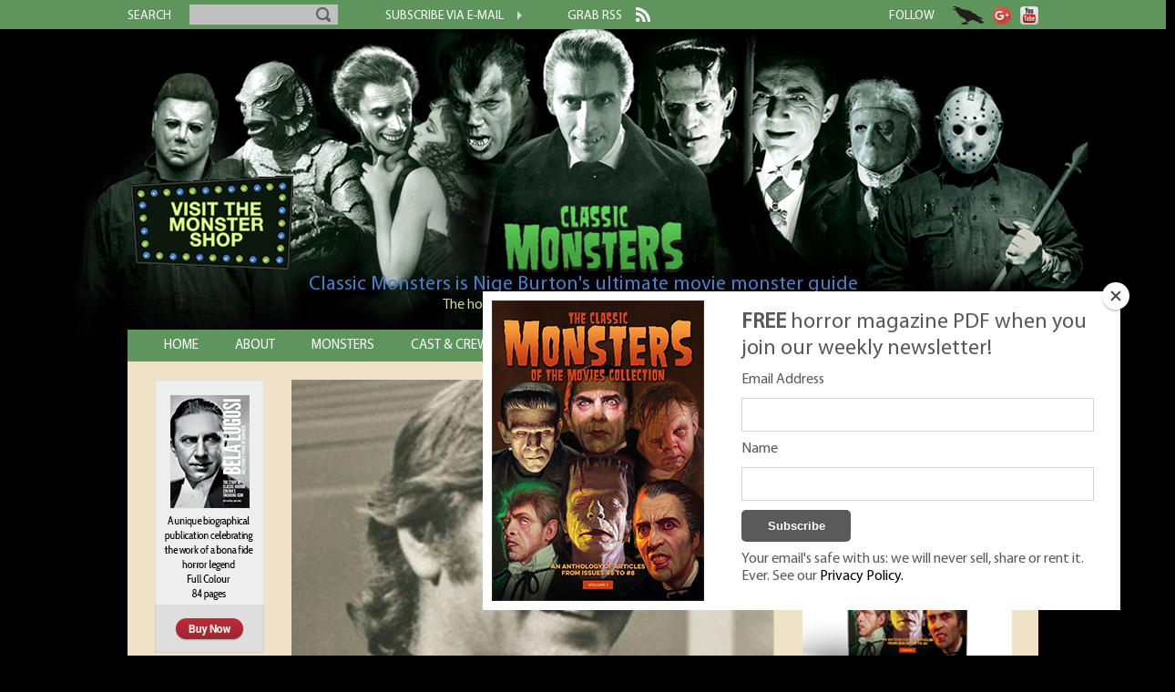

--- FILE ---
content_type: text/html; charset=UTF-8
request_url: https://www.classic-monsters.com/david-prowse/
body_size: 13477
content:
<!doctype html>
<html language="en">
<head>
    <meta charset="utf-8">
    <meta name="viewport" content="width=device-width, initial-scale=1"/>
    <title>David Prowse - Classic Monsters</title>
    <link rel="stylesheet" type="text/css" media="all" href="https://www.classic-monsters.com/wp-content/themes/classicmonsters2/fonts/fonts.css"/>
    <link rel="stylesheet" type="text/css" media="all" href="https://www.classic-monsters.com/wp-content/themes/classicmonsters2/nav.css"/>
    <link rel="stylesheet" type="text/css" media="all" href="https://www.classic-monsters.com/wp-content/themes/classicmonsters2/slicknav.css"/>
    <link rel="stylesheet" type="text/css" media="all" href="https://www.classic-monsters.com/wp-content/themes/classicmonsters2/style.css"/>
    <script type="text/javascript" src="https://www.classic-monsters.com/wp-includes/js/jquery/jquery.js"></script>
    <script type="text/javascript" src="https://cdn.jsdelivr.net/npm/js-cookie@2/src/js.cookie.min.js"></script>
    <script type="text/javascript" src="https://www.classic-monsters.com/wp-includes/js/jquery/dropdown.js"></script>
    <script type="text/javascript" src="https://www.classic-monsters.com/wp-includes/js/modernizr-latest.js"></script> <meta name='robots' content='index, follow, max-image-preview:large, max-snippet:-1, max-video-preview:-1' />
	<style>img:is([sizes="auto" i], [sizes^="auto," i]) { contain-intrinsic-size: 3000px 1500px }</style>
	
	<!-- This site is optimized with the Yoast SEO plugin v24.8.1 - https://yoast.com/wordpress/plugins/seo/ -->
	<meta name="description" content="David Prowse is an English actor known for his roles in Star Wars, Horror of Frankenstein, and Frankenstein and the Monster from Hell." />
	<link rel="canonical" href="https://www.classic-monsters.com/david-prowse/" />
	<meta property="og:locale" content="en_US" />
	<meta property="og:type" content="article" />
	<meta property="og:title" content="David Prowse - Classic Monsters" />
	<meta property="og:description" content="David Prowse is an English actor known for his roles in Star Wars, Horror of Frankenstein, and Frankenstein and the Monster from Hell." />
	<meta property="og:url" content="https://www.classic-monsters.com/david-prowse/" />
	<meta property="og:site_name" content="Classic Monsters" />
	<meta property="article:published_time" content="2014-07-02T14:15:25+00:00" />
	<meta property="article:modified_time" content="2014-07-02T14:22:10+00:00" />
	<meta property="og:image" content="https://www.classic-monsters.com/wp-content/uploads/2014/07/Dave-Prowse_main.jpg" />
	<meta property="og:image:width" content="530" />
	<meta property="og:image:height" content="350" />
	<meta property="og:image:type" content="image/jpeg" />
	<meta name="author" content="Classic Monsters" />
	<meta name="twitter:label1" content="Written by" />
	<meta name="twitter:data1" content="Classic Monsters" />
	<meta name="twitter:label2" content="Est. reading time" />
	<meta name="twitter:data2" content="1 minute" />
	<script type="application/ld+json" class="yoast-schema-graph">{"@context":"https://schema.org","@graph":[{"@type":"WebPage","@id":"https://www.classic-monsters.com/david-prowse/","url":"https://www.classic-monsters.com/david-prowse/","name":"David Prowse - Classic Monsters","isPartOf":{"@id":"https://www.classic-monsters.com/#website"},"primaryImageOfPage":{"@id":"https://www.classic-monsters.com/david-prowse/#primaryimage"},"image":{"@id":"https://www.classic-monsters.com/david-prowse/#primaryimage"},"thumbnailUrl":"https://www.classic-monsters.com/wp-content/uploads/2014/07/Dave-Prowse_main.jpg","datePublished":"2014-07-02T14:15:25+00:00","dateModified":"2014-07-02T14:22:10+00:00","author":{"@id":"https://www.classic-monsters.com/#/schema/person/e28907e4ccf6c53e7164262591887eba"},"description":"David Prowse is an English actor known for his roles in Star Wars, Horror of Frankenstein, and Frankenstein and the Monster from Hell.","breadcrumb":{"@id":"https://www.classic-monsters.com/david-prowse/#breadcrumb"},"inLanguage":"en-US","potentialAction":[{"@type":"ReadAction","target":["https://www.classic-monsters.com/david-prowse/"]}]},{"@type":"ImageObject","inLanguage":"en-US","@id":"https://www.classic-monsters.com/david-prowse/#primaryimage","url":"https://www.classic-monsters.com/wp-content/uploads/2014/07/Dave-Prowse_main.jpg","contentUrl":"https://www.classic-monsters.com/wp-content/uploads/2014/07/Dave-Prowse_main.jpg","width":530,"height":350,"caption":"Dave Prowse"},{"@type":"BreadcrumbList","@id":"https://www.classic-monsters.com/david-prowse/#breadcrumb","itemListElement":[{"@type":"ListItem","position":1,"name":"Home","item":"https://www.classic-monsters.com/"},{"@type":"ListItem","position":2,"name":"Sample Page","item":"https://www.classic-monsters.com/sample-page/"},{"@type":"ListItem","position":3,"name":"David Prowse"}]},{"@type":"WebSite","@id":"https://www.classic-monsters.com/#website","url":"https://www.classic-monsters.com/","name":"Classic Monsters","description":"Horror movie eBooks and printed editions from the golden age of horror","potentialAction":[{"@type":"SearchAction","target":{"@type":"EntryPoint","urlTemplate":"https://www.classic-monsters.com/?s={search_term_string}"},"query-input":{"@type":"PropertyValueSpecification","valueRequired":true,"valueName":"search_term_string"}}],"inLanguage":"en-US"},{"@type":"Person","@id":"https://www.classic-monsters.com/#/schema/person/e28907e4ccf6c53e7164262591887eba","name":"Classic Monsters","image":{"@type":"ImageObject","inLanguage":"en-US","@id":"https://www.classic-monsters.com/#/schema/person/image/","url":"https://secure.gravatar.com/avatar/a3a6a18b53c72970a7f0fff9291816fd?s=96&d=mm&r=g","contentUrl":"https://secure.gravatar.com/avatar/a3a6a18b53c72970a7f0fff9291816fd?s=96&d=mm&r=g","caption":"Classic Monsters"},"url":"https://www.classic-monsters.com/author/admin/"}]}</script>
	<!-- / Yoast SEO plugin. -->


<link rel='dns-prefetch' href='//s7.addthis.com' />
<script type="text/javascript" id="wpp-js" src="https://www.classic-monsters.com/wp-content/plugins/wordpress-popular-posts/assets/js/wpp.min.js?ver=7.3.1" data-sampling="0" data-sampling-rate="100" data-api-url="https://www.classic-monsters.com/wp-json/wordpress-popular-posts" data-post-id="455" data-token="e5decf96c6" data-lang="0" data-debug="0"></script>
<link rel="alternate" type="application/rss+xml" title="Classic Monsters &raquo; David Prowse Comments Feed" href="https://www.classic-monsters.com/david-prowse/feed/" />
<script type="text/javascript">
/* <![CDATA[ */
window._wpemojiSettings = {"baseUrl":"https:\/\/s.w.org\/images\/core\/emoji\/15.0.3\/72x72\/","ext":".png","svgUrl":"https:\/\/s.w.org\/images\/core\/emoji\/15.0.3\/svg\/","svgExt":".svg","source":{"concatemoji":"https:\/\/www.classic-monsters.com\/wp-includes\/js\/wp-emoji-release.min.js?ver=6.7.4"}};
/*! This file is auto-generated */
!function(i,n){var o,s,e;function c(e){try{var t={supportTests:e,timestamp:(new Date).valueOf()};sessionStorage.setItem(o,JSON.stringify(t))}catch(e){}}function p(e,t,n){e.clearRect(0,0,e.canvas.width,e.canvas.height),e.fillText(t,0,0);var t=new Uint32Array(e.getImageData(0,0,e.canvas.width,e.canvas.height).data),r=(e.clearRect(0,0,e.canvas.width,e.canvas.height),e.fillText(n,0,0),new Uint32Array(e.getImageData(0,0,e.canvas.width,e.canvas.height).data));return t.every(function(e,t){return e===r[t]})}function u(e,t,n){switch(t){case"flag":return n(e,"\ud83c\udff3\ufe0f\u200d\u26a7\ufe0f","\ud83c\udff3\ufe0f\u200b\u26a7\ufe0f")?!1:!n(e,"\ud83c\uddfa\ud83c\uddf3","\ud83c\uddfa\u200b\ud83c\uddf3")&&!n(e,"\ud83c\udff4\udb40\udc67\udb40\udc62\udb40\udc65\udb40\udc6e\udb40\udc67\udb40\udc7f","\ud83c\udff4\u200b\udb40\udc67\u200b\udb40\udc62\u200b\udb40\udc65\u200b\udb40\udc6e\u200b\udb40\udc67\u200b\udb40\udc7f");case"emoji":return!n(e,"\ud83d\udc26\u200d\u2b1b","\ud83d\udc26\u200b\u2b1b")}return!1}function f(e,t,n){var r="undefined"!=typeof WorkerGlobalScope&&self instanceof WorkerGlobalScope?new OffscreenCanvas(300,150):i.createElement("canvas"),a=r.getContext("2d",{willReadFrequently:!0}),o=(a.textBaseline="top",a.font="600 32px Arial",{});return e.forEach(function(e){o[e]=t(a,e,n)}),o}function t(e){var t=i.createElement("script");t.src=e,t.defer=!0,i.head.appendChild(t)}"undefined"!=typeof Promise&&(o="wpEmojiSettingsSupports",s=["flag","emoji"],n.supports={everything:!0,everythingExceptFlag:!0},e=new Promise(function(e){i.addEventListener("DOMContentLoaded",e,{once:!0})}),new Promise(function(t){var n=function(){try{var e=JSON.parse(sessionStorage.getItem(o));if("object"==typeof e&&"number"==typeof e.timestamp&&(new Date).valueOf()<e.timestamp+604800&&"object"==typeof e.supportTests)return e.supportTests}catch(e){}return null}();if(!n){if("undefined"!=typeof Worker&&"undefined"!=typeof OffscreenCanvas&&"undefined"!=typeof URL&&URL.createObjectURL&&"undefined"!=typeof Blob)try{var e="postMessage("+f.toString()+"("+[JSON.stringify(s),u.toString(),p.toString()].join(",")+"));",r=new Blob([e],{type:"text/javascript"}),a=new Worker(URL.createObjectURL(r),{name:"wpTestEmojiSupports"});return void(a.onmessage=function(e){c(n=e.data),a.terminate(),t(n)})}catch(e){}c(n=f(s,u,p))}t(n)}).then(function(e){for(var t in e)n.supports[t]=e[t],n.supports.everything=n.supports.everything&&n.supports[t],"flag"!==t&&(n.supports.everythingExceptFlag=n.supports.everythingExceptFlag&&n.supports[t]);n.supports.everythingExceptFlag=n.supports.everythingExceptFlag&&!n.supports.flag,n.DOMReady=!1,n.readyCallback=function(){n.DOMReady=!0}}).then(function(){return e}).then(function(){var e;n.supports.everything||(n.readyCallback(),(e=n.source||{}).concatemoji?t(e.concatemoji):e.wpemoji&&e.twemoji&&(t(e.twemoji),t(e.wpemoji)))}))}((window,document),window._wpemojiSettings);
/* ]]> */
</script>
<style id='wp-emoji-styles-inline-css' type='text/css'>

	img.wp-smiley, img.emoji {
		display: inline !important;
		border: none !important;
		box-shadow: none !important;
		height: 1em !important;
		width: 1em !important;
		margin: 0 0.07em !important;
		vertical-align: -0.1em !important;
		background: none !important;
		padding: 0 !important;
	}
</style>
<link rel='stylesheet' id='wp-block-library-css' href='https://www.classic-monsters.com/wp-includes/css/dist/block-library/style.min.css?ver=6.7.4' type='text/css' media='all' />
<style id='classic-theme-styles-inline-css' type='text/css'>
/*! This file is auto-generated */
.wp-block-button__link{color:#fff;background-color:#32373c;border-radius:9999px;box-shadow:none;text-decoration:none;padding:calc(.667em + 2px) calc(1.333em + 2px);font-size:1.125em}.wp-block-file__button{background:#32373c;color:#fff;text-decoration:none}
</style>
<style id='global-styles-inline-css' type='text/css'>
:root{--wp--preset--aspect-ratio--square: 1;--wp--preset--aspect-ratio--4-3: 4/3;--wp--preset--aspect-ratio--3-4: 3/4;--wp--preset--aspect-ratio--3-2: 3/2;--wp--preset--aspect-ratio--2-3: 2/3;--wp--preset--aspect-ratio--16-9: 16/9;--wp--preset--aspect-ratio--9-16: 9/16;--wp--preset--color--black: #000000;--wp--preset--color--cyan-bluish-gray: #abb8c3;--wp--preset--color--white: #ffffff;--wp--preset--color--pale-pink: #f78da7;--wp--preset--color--vivid-red: #cf2e2e;--wp--preset--color--luminous-vivid-orange: #ff6900;--wp--preset--color--luminous-vivid-amber: #fcb900;--wp--preset--color--light-green-cyan: #7bdcb5;--wp--preset--color--vivid-green-cyan: #00d084;--wp--preset--color--pale-cyan-blue: #8ed1fc;--wp--preset--color--vivid-cyan-blue: #0693e3;--wp--preset--color--vivid-purple: #9b51e0;--wp--preset--gradient--vivid-cyan-blue-to-vivid-purple: linear-gradient(135deg,rgba(6,147,227,1) 0%,rgb(155,81,224) 100%);--wp--preset--gradient--light-green-cyan-to-vivid-green-cyan: linear-gradient(135deg,rgb(122,220,180) 0%,rgb(0,208,130) 100%);--wp--preset--gradient--luminous-vivid-amber-to-luminous-vivid-orange: linear-gradient(135deg,rgba(252,185,0,1) 0%,rgba(255,105,0,1) 100%);--wp--preset--gradient--luminous-vivid-orange-to-vivid-red: linear-gradient(135deg,rgba(255,105,0,1) 0%,rgb(207,46,46) 100%);--wp--preset--gradient--very-light-gray-to-cyan-bluish-gray: linear-gradient(135deg,rgb(238,238,238) 0%,rgb(169,184,195) 100%);--wp--preset--gradient--cool-to-warm-spectrum: linear-gradient(135deg,rgb(74,234,220) 0%,rgb(151,120,209) 20%,rgb(207,42,186) 40%,rgb(238,44,130) 60%,rgb(251,105,98) 80%,rgb(254,248,76) 100%);--wp--preset--gradient--blush-light-purple: linear-gradient(135deg,rgb(255,206,236) 0%,rgb(152,150,240) 100%);--wp--preset--gradient--blush-bordeaux: linear-gradient(135deg,rgb(254,205,165) 0%,rgb(254,45,45) 50%,rgb(107,0,62) 100%);--wp--preset--gradient--luminous-dusk: linear-gradient(135deg,rgb(255,203,112) 0%,rgb(199,81,192) 50%,rgb(65,88,208) 100%);--wp--preset--gradient--pale-ocean: linear-gradient(135deg,rgb(255,245,203) 0%,rgb(182,227,212) 50%,rgb(51,167,181) 100%);--wp--preset--gradient--electric-grass: linear-gradient(135deg,rgb(202,248,128) 0%,rgb(113,206,126) 100%);--wp--preset--gradient--midnight: linear-gradient(135deg,rgb(2,3,129) 0%,rgb(40,116,252) 100%);--wp--preset--font-size--small: 13px;--wp--preset--font-size--medium: 20px;--wp--preset--font-size--large: 36px;--wp--preset--font-size--x-large: 42px;--wp--preset--spacing--20: 0.44rem;--wp--preset--spacing--30: 0.67rem;--wp--preset--spacing--40: 1rem;--wp--preset--spacing--50: 1.5rem;--wp--preset--spacing--60: 2.25rem;--wp--preset--spacing--70: 3.38rem;--wp--preset--spacing--80: 5.06rem;--wp--preset--shadow--natural: 6px 6px 9px rgba(0, 0, 0, 0.2);--wp--preset--shadow--deep: 12px 12px 50px rgba(0, 0, 0, 0.4);--wp--preset--shadow--sharp: 6px 6px 0px rgba(0, 0, 0, 0.2);--wp--preset--shadow--outlined: 6px 6px 0px -3px rgba(255, 255, 255, 1), 6px 6px rgba(0, 0, 0, 1);--wp--preset--shadow--crisp: 6px 6px 0px rgba(0, 0, 0, 1);}:where(.is-layout-flex){gap: 0.5em;}:where(.is-layout-grid){gap: 0.5em;}body .is-layout-flex{display: flex;}.is-layout-flex{flex-wrap: wrap;align-items: center;}.is-layout-flex > :is(*, div){margin: 0;}body .is-layout-grid{display: grid;}.is-layout-grid > :is(*, div){margin: 0;}:where(.wp-block-columns.is-layout-flex){gap: 2em;}:where(.wp-block-columns.is-layout-grid){gap: 2em;}:where(.wp-block-post-template.is-layout-flex){gap: 1.25em;}:where(.wp-block-post-template.is-layout-grid){gap: 1.25em;}.has-black-color{color: var(--wp--preset--color--black) !important;}.has-cyan-bluish-gray-color{color: var(--wp--preset--color--cyan-bluish-gray) !important;}.has-white-color{color: var(--wp--preset--color--white) !important;}.has-pale-pink-color{color: var(--wp--preset--color--pale-pink) !important;}.has-vivid-red-color{color: var(--wp--preset--color--vivid-red) !important;}.has-luminous-vivid-orange-color{color: var(--wp--preset--color--luminous-vivid-orange) !important;}.has-luminous-vivid-amber-color{color: var(--wp--preset--color--luminous-vivid-amber) !important;}.has-light-green-cyan-color{color: var(--wp--preset--color--light-green-cyan) !important;}.has-vivid-green-cyan-color{color: var(--wp--preset--color--vivid-green-cyan) !important;}.has-pale-cyan-blue-color{color: var(--wp--preset--color--pale-cyan-blue) !important;}.has-vivid-cyan-blue-color{color: var(--wp--preset--color--vivid-cyan-blue) !important;}.has-vivid-purple-color{color: var(--wp--preset--color--vivid-purple) !important;}.has-black-background-color{background-color: var(--wp--preset--color--black) !important;}.has-cyan-bluish-gray-background-color{background-color: var(--wp--preset--color--cyan-bluish-gray) !important;}.has-white-background-color{background-color: var(--wp--preset--color--white) !important;}.has-pale-pink-background-color{background-color: var(--wp--preset--color--pale-pink) !important;}.has-vivid-red-background-color{background-color: var(--wp--preset--color--vivid-red) !important;}.has-luminous-vivid-orange-background-color{background-color: var(--wp--preset--color--luminous-vivid-orange) !important;}.has-luminous-vivid-amber-background-color{background-color: var(--wp--preset--color--luminous-vivid-amber) !important;}.has-light-green-cyan-background-color{background-color: var(--wp--preset--color--light-green-cyan) !important;}.has-vivid-green-cyan-background-color{background-color: var(--wp--preset--color--vivid-green-cyan) !important;}.has-pale-cyan-blue-background-color{background-color: var(--wp--preset--color--pale-cyan-blue) !important;}.has-vivid-cyan-blue-background-color{background-color: var(--wp--preset--color--vivid-cyan-blue) !important;}.has-vivid-purple-background-color{background-color: var(--wp--preset--color--vivid-purple) !important;}.has-black-border-color{border-color: var(--wp--preset--color--black) !important;}.has-cyan-bluish-gray-border-color{border-color: var(--wp--preset--color--cyan-bluish-gray) !important;}.has-white-border-color{border-color: var(--wp--preset--color--white) !important;}.has-pale-pink-border-color{border-color: var(--wp--preset--color--pale-pink) !important;}.has-vivid-red-border-color{border-color: var(--wp--preset--color--vivid-red) !important;}.has-luminous-vivid-orange-border-color{border-color: var(--wp--preset--color--luminous-vivid-orange) !important;}.has-luminous-vivid-amber-border-color{border-color: var(--wp--preset--color--luminous-vivid-amber) !important;}.has-light-green-cyan-border-color{border-color: var(--wp--preset--color--light-green-cyan) !important;}.has-vivid-green-cyan-border-color{border-color: var(--wp--preset--color--vivid-green-cyan) !important;}.has-pale-cyan-blue-border-color{border-color: var(--wp--preset--color--pale-cyan-blue) !important;}.has-vivid-cyan-blue-border-color{border-color: var(--wp--preset--color--vivid-cyan-blue) !important;}.has-vivid-purple-border-color{border-color: var(--wp--preset--color--vivid-purple) !important;}.has-vivid-cyan-blue-to-vivid-purple-gradient-background{background: var(--wp--preset--gradient--vivid-cyan-blue-to-vivid-purple) !important;}.has-light-green-cyan-to-vivid-green-cyan-gradient-background{background: var(--wp--preset--gradient--light-green-cyan-to-vivid-green-cyan) !important;}.has-luminous-vivid-amber-to-luminous-vivid-orange-gradient-background{background: var(--wp--preset--gradient--luminous-vivid-amber-to-luminous-vivid-orange) !important;}.has-luminous-vivid-orange-to-vivid-red-gradient-background{background: var(--wp--preset--gradient--luminous-vivid-orange-to-vivid-red) !important;}.has-very-light-gray-to-cyan-bluish-gray-gradient-background{background: var(--wp--preset--gradient--very-light-gray-to-cyan-bluish-gray) !important;}.has-cool-to-warm-spectrum-gradient-background{background: var(--wp--preset--gradient--cool-to-warm-spectrum) !important;}.has-blush-light-purple-gradient-background{background: var(--wp--preset--gradient--blush-light-purple) !important;}.has-blush-bordeaux-gradient-background{background: var(--wp--preset--gradient--blush-bordeaux) !important;}.has-luminous-dusk-gradient-background{background: var(--wp--preset--gradient--luminous-dusk) !important;}.has-pale-ocean-gradient-background{background: var(--wp--preset--gradient--pale-ocean) !important;}.has-electric-grass-gradient-background{background: var(--wp--preset--gradient--electric-grass) !important;}.has-midnight-gradient-background{background: var(--wp--preset--gradient--midnight) !important;}.has-small-font-size{font-size: var(--wp--preset--font-size--small) !important;}.has-medium-font-size{font-size: var(--wp--preset--font-size--medium) !important;}.has-large-font-size{font-size: var(--wp--preset--font-size--large) !important;}.has-x-large-font-size{font-size: var(--wp--preset--font-size--x-large) !important;}
:where(.wp-block-post-template.is-layout-flex){gap: 1.25em;}:where(.wp-block-post-template.is-layout-grid){gap: 1.25em;}
:where(.wp-block-columns.is-layout-flex){gap: 2em;}:where(.wp-block-columns.is-layout-grid){gap: 2em;}
:root :where(.wp-block-pullquote){font-size: 1.5em;line-height: 1.6;}
</style>
<link rel='stylesheet' id='contact-form-7-css' href='https://www.classic-monsters.com/wp-content/plugins/contact-form-7/includes/css/styles.css?ver=6.0.6' type='text/css' media='all' />
<link rel='stylesheet' id='fvp-frontend-css' href='https://www.classic-monsters.com/wp-content/plugins/featured-video-plus/styles/frontend.css?ver=2.3.3' type='text/css' media='all' />
<link rel='stylesheet' id='wordpress-popular-posts-css-css' href='https://www.classic-monsters.com/wp-content/plugins/wordpress-popular-posts/assets/css/wpp.css?ver=7.3.1' type='text/css' media='all' />
<link rel='stylesheet' id='addthis_all_pages-css' href='https://www.classic-monsters.com/wp-content/plugins/addthis/frontend/build/addthis_wordpress_public.min.css?ver=6.7.4' type='text/css' media='all' />
<script type="text/javascript" src="https://www.classic-monsters.com/wp-includes/js/jquery/jquery.min.js?ver=3.7.1" id="jquery-core-js"></script>
<script type="text/javascript" src="https://www.classic-monsters.com/wp-includes/js/jquery/jquery-migrate.min.js?ver=3.4.1" id="jquery-migrate-js"></script>
<script type="text/javascript" src="https://www.classic-monsters.com/wp-content/plugins/featured-video-plus/js/jquery.fitvids.min.js?ver=master-2015-08" id="jquery.fitvids-js"></script>
<script type="text/javascript" id="fvp-frontend-js-extra">
/* <![CDATA[ */
var fvpdata = {"ajaxurl":"https:\/\/www.classic-monsters.com\/wp-admin\/admin-ajax.php","nonce":"b504591dbd","fitvids":"1","dynamic":"","overlay":"","opacity":"0.75","color":"b","width":"640"};
/* ]]> */
</script>
<script type="text/javascript" src="https://www.classic-monsters.com/wp-content/plugins/featured-video-plus/js/frontend.min.js?ver=2.3.3" id="fvp-frontend-js"></script>
<script type="text/javascript" src="https://www.classic-monsters.com/wp-admin/admin-ajax.php?action=addthis_global_options_settings&amp;ver=6.7.4" id="addthis_global_options-js"></script>
<script type="text/javascript" src="https://s7.addthis.com/js/300/addthis_widget.js?ver=6.7.4#pubid=wp-b4f43a2ab8cd94688bf2c2c6cc3cfffc" id="addthis_widget-js"></script>
<link rel="https://api.w.org/" href="https://www.classic-monsters.com/wp-json/" /><link rel="alternate" title="JSON" type="application/json" href="https://www.classic-monsters.com/wp-json/wp/v2/posts/455" /><link rel="EditURI" type="application/rsd+xml" title="RSD" href="https://www.classic-monsters.com/xmlrpc.php?rsd" />
<meta name="generator" content="WordPress 6.7.4" />
<link rel='shortlink' href='https://www.classic-monsters.com/?p=455' />
<link rel="alternate" title="oEmbed (JSON)" type="application/json+oembed" href="https://www.classic-monsters.com/wp-json/oembed/1.0/embed?url=https%3A%2F%2Fwww.classic-monsters.com%2Fdavid-prowse%2F" />
<link rel="alternate" title="oEmbed (XML)" type="text/xml+oembed" href="https://www.classic-monsters.com/wp-json/oembed/1.0/embed?url=https%3A%2F%2Fwww.classic-monsters.com%2Fdavid-prowse%2F&#038;format=xml" />
            <style id="wpp-loading-animation-styles">@-webkit-keyframes bgslide{from{background-position-x:0}to{background-position-x:-200%}}@keyframes bgslide{from{background-position-x:0}to{background-position-x:-200%}}.wpp-widget-block-placeholder,.wpp-shortcode-placeholder{margin:0 auto;width:60px;height:3px;background:#dd3737;background:linear-gradient(90deg,#dd3737 0%,#571313 10%,#dd3737 100%);background-size:200% auto;border-radius:3px;-webkit-animation:bgslide 1s infinite linear;animation:bgslide 1s infinite linear}</style>
                <script src="/wp-includes/js/jquery/jquery.slicknav.js" language="javascript" type="text/javascript"></script>
    <script>  (function (i, s, o, g, r, a, m) {
            i['GoogleAnalyticsObject'] = r;
            i[r] = i[r] || function () {
                (i[r].q = i[r].q || []).push(arguments)
            }, i[r].l = 1 * new Date();
            a = s.createElement(o), m = s.getElementsByTagName(o)[0];
            a.async = 1;
            a.src = g;
            m.parentNode.insertBefore(a, m)
        })(window, document, 'script', '//www.google-analytics.com/analytics.js', 'ga');
        ga('create', 'UA-4183859-7', 'auto');
        ga('send', 'pageview');
        jQuery(document).ready(function ($) {
            jQuery('#nav').slicknav();
        });    </script>
    <!-- Facebook Pixel Code -->
    <script>
        !function (f, b, e, v, n, t, s) {
            if (f.fbq) return;
            n = f.fbq = function () {
                n.callMethod ? n.callMethod.apply(n, arguments) : n.queue.push(arguments)
            };
            if (!f._fbq) f._fbq = n;
            n.push = n;
            n.loaded = !0;
            n.version = '2.0';
            n.queue = [];
            t = b.createElement(e);
            t.async = !0;
            t.src = v;
            s = b.getElementsByTagName(e)[0];
            s.parentNode.insertBefore(t, s)
        }(window, document, 'script', 'https://connect.facebook.net/en_US/fbevents.js');
        fbq('init', '1515081148801498');
        fbq('track', 'PageView');    </script>
    <noscript><img height="1" width="1" style="display:none"
                   src="https://www.facebook.com/tr?id=1515081148801498&ev=PageView&noscript=1"/></noscript>
    <!-- End Facebook Pixel Code --></head>
<body class="post-template-default single single-post postid-455 single-format-standard">
<div class="AW-Form-2044598201"></div>
<!-- facebook sdk download -->
<div id="fb-root"></div>
<script>(function (d, s, id) {
        var js, fjs = d.getElementsByTagName(s)[0];
        if (d.getElementById(id)) return;
        js = d.createElement(s);
        js.id = id;
        js.src = "//connect.facebook.net/en_GB/sdk.js#xfbml=1&appId=6442442337&version=v2.0";
        fjs.parentNode.insertBefore(js, fjs);
    }(document, 'script', 'facebook-jssdk'));</script>
<div id="top-nav-bar" class="mobile-hide">
    <div id="top-nav-bar-content-wrapper">
        <div id="top-nav-search">
            <div id="search-text"><span class="nav-text">search</span></div>
            <form method="get" id="searchform" action="https://www.classic-monsters.com/">
                <div><input type="text" size="18" value="" name="s" id="s"/> <input
                            type="submit" class="btn"/></div>
            </form>
        </div>
        <div id="top-nav-subscribe"><a href="https://eepurl.com/c2PBTz" target="_blank"> <span class="nav-text">subscribe via e-mail</span>
                <img src="https://www.classic-monsters.com/wp-content/themes/classicmonsters2/images/forward.png"> </a></div>
        <div id="top-nav-rss"><a href="https://www.classic-monsters.com/feed/"> <span class="nav-text">grab rss</span>
                <img src="https://www.classic-monsters.com/wp-content/themes/classicmonsters2/images/rss.png"> </a></div>
        <div id="top-nav-follow"><span class="nav-text">follow</span>
            <div class="fb-like" data-href="https://www.facebook.com/pages/Classic-Monsters/544007505667787?fref=ts"
                 data-layout="button_count" data-action="like" data-show-faces="false" data-share="false"></div>
            <a href="https://twitter.com/ScreenMonsters" target="_blank"> <img
                        src="https://www.classic-monsters.com/wp-content/themes/classicmonsters2/images/crower.png"> </a> <a
                    href="//plus.google.com/u/0/114029971686424638035?prsrc=3" rel="publisher" target="_blank"
                    style="text-decoration:none;"> <img src="//ssl.gstatic.com/images/icons/gplus-32.png" alt="Google+"
                                                        style="border:0;width:20px;height:20px;"/> </a> <a
                    href="https://www.youtube.com/channel/UCmWGKrNC6bSbOIHgiEnLB2A" target="_blank"> <img
                        src="https://www.classic-monsters.com/wp-content/themes/classicmonsters2/images/youtube.png" alt="YouTube"/> </a></div>
    </div>
</div>
<div id="header" class="mobile-full">
    <div id="shop-gif-wrapper" class="mobile-hide">
        <div id="shop-gif-wrapper-inner"><a href="/shop"> <img
                        src="https://www.classic-monsters.com/wp-content/themes/classicmonsters2/images/neon-shop-sign-new.gif"> </a></div>
    </div>
    <a href="https://www.classic-monsters.com"> &nbsp;
        <div id="sub-header" class="mobile-header"><h1>Classic Monsters is Nige Burton's ultimate movie monster
                guide</h1>
            <h2> The home of all your favourite classic monsters! </h2></div>
    </a></div>

<div id="mobile-search" class="mobile-only">
    <div id="search-text"><span class="nav-text">search</span></div>
    <form method="get" id="searchform2" action="https://www.classic-monsters.com/">
        <div><input type="text" size="18" value="" name="s" id="s"/> <input
                type="submit" class="btn"/></div>
    </form>
</div>

<div id="body-wrap" class="mobile-full">
    <div id="nav" class="mobile-hide">
        <ul>
            <li class="navlink "><a href="https://www.classic-monsters.com">home</a></li>
            <li class="navlink "><a href="/classic-monsters-it-all-started-with-some-monkey-business">about</a></li>
            <li class="navlink "><a class="ignoreontablet" href="/category/monsters">monsters</a>
                <ul class="cat-list">                    <li class="cat-item"><a href="https://www.classic-monsters.com/category/monsters/alligator-people/" title="View all posts in Alligator People" >Alligator People</a></li> <li class="cat-item"><a href="https://www.classic-monsters.com/category/monsters/monster-apes/" title="View all posts in Ape Monsters" >Ape Monsters</a></li> <li class="cat-item"><a href="https://www.classic-monsters.com/category/monsters/bride-of-frankenstein-monsters/" title="View all posts in Bride of Frankenstein" >Bride of Frankenstein</a></li> <li class="cat-item"><a href="https://www.classic-monsters.com/category/monsters/creature-from-the-black-lagoon/" title="View all posts in Creature from the Black Lagoon" >Creature from the Black Lagoon</a></li> <li class="cat-item"><a href="https://www.classic-monsters.com/category/monsters/devilish-disciples/" title="View all posts in Devilish Disciples" >Devilish Disciples</a></li> <li class="cat-item"><a href="https://www.classic-monsters.com/category/monsters/mr-hyde/" title="View all posts in Dr Jekyll &amp; Mr Hyde" >Dr Jekyll &amp; Mr Hyde</a></li> <li class="cat-item"><a href="https://www.classic-monsters.com/category/monsters/dracula/" title="View all posts in Dracula" >Dracula</a></li> <li class="cat-item"><a href="https://www.classic-monsters.com/category/monsters/draculas-daughter-monsters/" title="View all posts in Dracula's Daughter" >Dracula's Daughter</a></li> <li class="cat-item"><a href="https://www.classic-monsters.com/category/monsters/edgar-allan-poe/" title="View all posts in Edgar Allan Poe" >Edgar Allan Poe</a></li> <li class="cat-item"><a href="https://www.classic-monsters.com/category/monsters/fakes-monsters/" title="View all posts in Fake Monsters" >Fake Monsters</a></li> <li class="cat-item"><a href="https://www.classic-monsters.com/category/monsters/ferocious-felines/" title="View all posts in Ferocious Felines" >Ferocious Felines</a></li> <li class="cat-item"><a href="https://www.classic-monsters.com/category/monsters/frankenstein-monster/" title="View all posts in Frankenstein Monster" >Frankenstein Monster</a></li> <li class="cat-item"><a href="https://www.classic-monsters.com/category/monsters/freddy-krueger/" title="View all posts in Freddy Krueger" >Freddy Krueger</a></li> <li class="cat-item"><a href="https://www.classic-monsters.com/category/monsters/ghosts-ghouls/" title="View all posts in Ghosts &amp; Ghouls" >Ghosts &amp; Ghouls</a></li> <li class="cat-item"><a href="https://www.classic-monsters.com/category/monsters/godzilla/" title="View all posts in Godzilla" >Godzilla</a></li> <li class="cat-item"><a href="https://www.classic-monsters.com/category/monsters/gorgon/" title="View all posts in Gorgon" >Gorgon</a></li> <li class="cat-item"><a href="https://www.classic-monsters.com/category/monsters/horrible-houses/" title="View all posts in Horrible Houses" >Horrible Houses</a></li> <li class="cat-item"><a href="https://www.classic-monsters.com/category/monsters/hunchback-of-notre-dame/" title="View all posts in Hunchback of Notre Dame" >Hunchback of Notre Dame</a></li> <li class="cat-item"><a href="https://www.classic-monsters.com/category/monsters/invisible-man/" title="View all posts in Invisible Man" >Invisible Man</a></li> <li class="cat-item"><a href="https://www.classic-monsters.com/category/monsters/jason-voorhees/" title="View all posts in Jason Voorhees" >Jason Voorhees</a></li> <li class="cat-item"><a href="https://www.classic-monsters.com/category/monsters/king-kong/" title="View all posts in King Kong" >King Kong</a></li> <li class="cat-item"><a href="https://www.classic-monsters.com/category/monsters/metaluna-mutant/" title="View all posts in Metaluna Mutant" >Metaluna Mutant</a></li> <li class="cat-item"><a href="https://www.classic-monsters.com/category/monsters/michael-myers/" title="View all posts in Michael Myers" >Michael Myers</a></li> <li class="cat-item"><a href="https://www.classic-monsters.com/category/monsters/miscellaneous-monsters/" title="View all posts in Miscellaneous Monsters" >Miscellaneous Monsters</a></li> <li class="cat-item"><a href="https://www.classic-monsters.com/category/monsters/mummy/" title="View all posts in Mummy" >Mummy</a></li> <li class="cat-item"><a href="https://www.classic-monsters.com/category/monsters/phantom-of-the-opera-monsters/" title="View all posts in Phantom of the Opera" >Phantom of the Opera</a></li> <li class="cat-item"><a href="https://www.classic-monsters.com/category/monsters/reptile/" title="View all posts in Reptile" >Reptile</a></li> <li class="cat-item"><a href="https://www.classic-monsters.com/category/monsters/science-fiction-monsters/" title="View all posts in Science Fiction Monsters" >Science Fiction Monsters</a></li> <li class="cat-item"><a href="https://www.classic-monsters.com/category/monsters/vampires/" title="View all posts in Vampires" >Vampires</a></li> <li class="cat-item"><a href="https://www.classic-monsters.com/category/monsters/werewolves/" title="View all posts in Werewolves" >Werewolves</a></li> <li class="cat-item"><a href="https://www.classic-monsters.com/category/monsters/witch/" title="View all posts in Witches" >Witches</a></li> <li class="cat-item"><a href="https://www.classic-monsters.com/category/monsters/wolf-man/" title="View all posts in Wolf Man" >Wolf Man</a></li> <li class="cat-item"><a href="https://www.classic-monsters.com/category/monsters/zombies/" title="View all posts in Zombies" >Zombies</a></li>                 </ul>
            </li>
            <li class="navlink "><a class="ignoreontablet" href="/category/cast-and-crew">cast & crew</a>
                <ul class="cat-list">                    <li class="cat-item"><a href="https://www.classic-monsters.com/category/cast-and-crew/cast-crew-a/" title="View all posts in Cast &amp; Crew - A" >Cast &amp; Crew - A</a></li> <li class="cat-item"><a href="https://www.classic-monsters.com/category/cast-and-crew/cast-crew-b/" title="View all posts in Cast &amp; Crew - B" >Cast &amp; Crew - B</a></li> <li class="cat-item"><a href="https://www.classic-monsters.com/category/cast-and-crew/cast-crew-c/" title="View all posts in Cast &amp; Crew - C" >Cast &amp; Crew - C</a></li> <li class="cat-item"><a href="https://www.classic-monsters.com/category/cast-and-crew/cast-crew-d/" title="View all posts in Cast &amp; Crew - D" >Cast &amp; Crew - D</a></li> <li class="cat-item"><a href="https://www.classic-monsters.com/category/cast-and-crew/cast-crew-e/" title="View all posts in Cast &amp; Crew - E" >Cast &amp; Crew - E</a></li> <li class="cat-item"><a href="https://www.classic-monsters.com/category/cast-and-crew/cast-crew-f/" title="View all posts in Cast &amp; Crew - F" >Cast &amp; Crew - F</a></li> <li class="cat-item"><a href="https://www.classic-monsters.com/category/cast-and-crew/cast-crew-g/" title="View all posts in Cast &amp; Crew - G" >Cast &amp; Crew - G</a></li> <li class="cat-item"><a href="https://www.classic-monsters.com/category/cast-and-crew/cast-crew-h/" title="View all posts in Cast &amp; Crew - H" >Cast &amp; Crew - H</a></li> <li class="cat-item"><a href="https://www.classic-monsters.com/category/cast-and-crew/cast-crew-i/" title="View all posts in Cast &amp; Crew - I" >Cast &amp; Crew - I</a></li> <li class="cat-item"><a href="https://www.classic-monsters.com/category/cast-and-crew/cast-crew-j/" title="View all posts in Cast &amp; Crew - J" >Cast &amp; Crew - J</a></li> <li class="cat-item"><a href="https://www.classic-monsters.com/category/cast-and-crew/cast-crew-k/" title="View all posts in Cast &amp; Crew - K" >Cast &amp; Crew - K</a></li> <li class="cat-item"><a href="https://www.classic-monsters.com/category/cast-and-crew/cast-crew-l/" title="View all posts in Cast &amp; Crew - L" >Cast &amp; Crew - L</a></li> <li class="cat-item"><a href="https://www.classic-monsters.com/category/cast-and-crew/cast-crew-m/" title="View all posts in Cast &amp; Crew - M" >Cast &amp; Crew - M</a></li> <li class="cat-item"><a href="https://www.classic-monsters.com/category/cast-and-crew/cast-crew-o/" title="View all posts in Cast &amp; Crew - O" >Cast &amp; Crew - O</a></li> <li class="cat-item"><a href="https://www.classic-monsters.com/category/cast-and-crew/cast-crew-p/" title="View all posts in Cast &amp; Crew - P" >Cast &amp; Crew - P</a></li> <li class="cat-item"><a href="https://www.classic-monsters.com/category/cast-and-crew/cast-crew-r/" title="View all posts in Cast &amp; Crew - R" >Cast &amp; Crew - R</a></li> <li class="cat-item"><a href="https://www.classic-monsters.com/category/cast-and-crew/cast-crew-s/" title="View all posts in Cast &amp; Crew - S" >Cast &amp; Crew - S</a></li> <li class="cat-item"><a href="https://www.classic-monsters.com/category/cast-and-crew/cast-crew-t/" title="View all posts in Cast &amp; Crew - T" >Cast &amp; Crew - T</a></li> <li class="cat-item"><a href="https://www.classic-monsters.com/category/cast-and-crew/cast-crew-v/" title="View all posts in Cast &amp; Crew - V" >Cast &amp; Crew - V</a></li> <li class="cat-item"><a href="https://www.classic-monsters.com/category/cast-and-crew/cast-crew-w/" title="View all posts in Cast &amp; Crew - W" >Cast &amp; Crew - W</a></li> <li class="cat-item"><a href="https://www.classic-monsters.com/category/cast-and-crew/cast-crew-z/" title="View all posts in Cast &amp; Crew - Z" >Cast &amp; Crew - Z</a></li>                 </ul>
            </li>
            <li class="navlink "><a class="ignoreontablet" href="/category/films">films</a>
                <ul class="cat-list">                    <li class="cat-item"><a href="https://www.classic-monsters.com/category/films/horror-films-a/" title="View all posts in Horror Films - A" >Horror Films - A</a></li> <li class="cat-item"><a href="https://www.classic-monsters.com/category/films/horror-films-b/" title="View all posts in Horror Films - B" >Horror Films - B</a></li> <li class="cat-item"><a href="https://www.classic-monsters.com/category/films/horror-films-c/" title="View all posts in Horror Films - C" >Horror Films - C</a></li> <li class="cat-item"><a href="https://www.classic-monsters.com/category/films/horror-films-d/" title="View all posts in Horror Films - D" >Horror Films - D</a></li> <li class="cat-item"><a href="https://www.classic-monsters.com/category/films/horror-films-e/" title="View all posts in Horror Films - E" >Horror Films - E</a></li> <li class="cat-item"><a href="https://www.classic-monsters.com/category/films/horror-films-f/" title="View all posts in Horror Films - F" >Horror Films - F</a></li> <li class="cat-item"><a href="https://www.classic-monsters.com/category/films/horror-films-g/" title="View all posts in Horror Films - G" >Horror Films - G</a></li> <li class="cat-item"><a href="https://www.classic-monsters.com/category/films/horror-films-h/" title="View all posts in Horror Films - H" >Horror Films - H</a></li> <li class="cat-item"><a href="https://www.classic-monsters.com/category/films/horror-films-i/" title="View all posts in Horror Films - I" >Horror Films - I</a></li> <li class="cat-item"><a href="https://www.classic-monsters.com/category/films/horror-films-j/" title="View all posts in Horror Films - J" >Horror Films - J</a></li> <li class="cat-item"><a href="https://www.classic-monsters.com/category/films/horror-films-k/" title="View all posts in Horror Films - K" >Horror Films - K</a></li> <li class="cat-item"><a href="https://www.classic-monsters.com/category/films/horror-films-m/" title="View all posts in Horror Films - M" >Horror Films - M</a></li> <li class="cat-item"><a href="https://www.classic-monsters.com/category/films/horror-films-n/" title="View all posts in Horror Films - N" >Horror Films - N</a></li> <li class="cat-item"><a href="https://www.classic-monsters.com/category/films/horror-films-o/" title="View all posts in Horror Films - O" >Horror Films - O</a></li> <li class="cat-item"><a href="https://www.classic-monsters.com/category/films/horror-films-p/" title="View all posts in Horror Films - P" >Horror Films - P</a></li> <li class="cat-item"><a href="https://www.classic-monsters.com/category/films/horror-films-q/" title="View all posts in Horror Films - Q" >Horror Films - Q</a></li> <li class="cat-item"><a href="https://www.classic-monsters.com/category/films/horror-films-r/" title="View all posts in Horror Films - R" >Horror Films - R</a></li> <li class="cat-item"><a href="https://www.classic-monsters.com/category/films/horror-films-s/" title="View all posts in Horror Films - S" >Horror Films - S</a></li> <li class="cat-item"><a href="https://www.classic-monsters.com/category/films/horror-films-t/" title="View all posts in Horror Films - T" >Horror Films - T</a></li> <li class="cat-item"><a href="https://www.classic-monsters.com/category/films/horror-films-v/" title="View all posts in Horror Films - V" >Horror Films - V</a></li> <li class="cat-item"><a href="https://www.classic-monsters.com/category/films/horror-films-w/" title="View all posts in Horror Films - W" >Horror Films - W</a></li>                 </ul>
            </li>
            <li class="navlink"><a href="https://eepurl.com/c2PBTz" target="_blank">free PDF mag</a></li>
            <li class="navlink "><a href="/category/news">news</a></li>
            <li class="navlink "><a class="ignoreontablet" href="/category/trivia">trivia</a>
                <ul class="cat-list">                    <li class="cat-item"><a href="https://www.classic-monsters.com/category/trivia/aurora-monster-kits/" title="View all posts in Aurora Monster Kits" >Aurora Monster Kits</a></li> <li class="cat-item"><a href="https://www.classic-monsters.com/category/trivia/books/" title="View all posts in Books" >Books</a></li> <li class="cat-item"><a href="https://www.classic-monsters.com/category/trivia/monster-trivia/" title="View all posts in Monster Trivia" >Monster Trivia</a></li>                 </ul>
            </li>
            <li class="navlink "><a href="/contact">contact</a></li>
            <li class="navlink shop"><a href="https://www.classic-monsters.com/shop">shop</a></li>
        </ul>
    </div>
<div id="main-content" class="mobile-full">
    <div id="sidebar-left" class="mobile-hide">
    <div class="advert">
	<a href="https://www.classic-monsters.com/shop/product/bela-lugosi-hollywoods-prince-of-darkness/" target="_blank">
        <img src="https://www.classic-monsters.com/wp-content/themes/classicmonsters2/images/Bela-biog-ad.jpg"></a>
    </div>
    <div class="advert">
        <a href="https://www.classic-monsters.com/shop/product/boris-karloff-the-english-gentleman-of-horror-softback-edition/" target="_blank"><img src="https://www.classic-monsters.com/wp-content/themes/classicmonsters2/images/Boris-biog-ad.jpg"></a>
    </div>
    <div class="advert">
        <a href="https://www.classic-monsters.com/shop/product/lon-chaney-jr-heir-to-the-monster-throne-softback-edition/" target="_blank"><img src="https://www.classic-monsters.com/wp-content/themes/classicmonsters2/images/Lon-biog-ad.jpg"></a>
    </div>
</div><div id="sidebar-right" class="mobile-hide">
            <div id="popular-articles" class="frame" style="margin-left: -1px; margin-top: 19px;"><a
                    href="https://subscribepage.io/4oNkCj" target="_blank"><img
                        src="https://www.classic-monsters.com/wp-content/themes/classicmonsters2/images/GDPR_BANNER_encyclopaedia.jpg"></a>
        </div>
                
        
            <div id="related-articles" class="frame">
            <div class="frame-header"><span>Related Articles</span></div>
            <div class="frame-content">
                <ul>
                                                <li><a href="https://www.classic-monsters.com/donald-pleasence/" rel="bookmark"
                                   title="Donald Pleasence">Donald Pleasence                                    <img class='green-arrow' src='https://www.classic-monsters.com/wp-content/themes/classicmonsters2/images/arrow-green.png'></a>
                            </li>
                                                    <li><a href="https://www.classic-monsters.com/betsy-palmer/" rel="bookmark"
                                   title="Betsy Palmer">Betsy Palmer                                    <img class='green-arrow' src='https://www.classic-monsters.com/wp-content/themes/classicmonsters2/images/arrow-green.png'></a>
                            </li>
                                                    <li><a href="https://www.classic-monsters.com/jack-p-pierce/" rel="bookmark"
                                   title="Jack P Pierce">Jack P Pierce                                    <img class='green-arrow' src='https://www.classic-monsters.com/wp-content/themes/classicmonsters2/images/arrow-green.png'></a>
                            </li>
                                                    <li><a href="https://www.classic-monsters.com/mary-philbin/" rel="bookmark"
                                   title="Mary Philbin">Mary Philbin                                    <img class='green-arrow' src='https://www.classic-monsters.com/wp-content/themes/classicmonsters2/images/arrow-green.png'></a>
                            </li>
                                                    <li><a href="https://www.classic-monsters.com/irving-pichel/" rel="bookmark"
                                   title="Irving Pichel">Irving Pichel                                    <img class='green-arrow' src='https://www.classic-monsters.com/wp-content/themes/classicmonsters2/images/arrow-green.png'></a>
                            </li>
                                        </ul>
            </div>
        </div>
    </div>
    <div id="post-wrapper" class="mobile-full">
        <div id="post-featured-image">
            <img width="530" height="350" src="https://www.classic-monsters.com/wp-content/uploads/2014/07/Dave-Prowse_main.jpg" class="attachment-Post_Main size-Post_Main wp-post-image" alt="Dave Prowse" decoding="async" fetchpriority="high" srcset="https://www.classic-monsters.com/wp-content/uploads/2014/07/Dave-Prowse_main.jpg 530w, https://www.classic-monsters.com/wp-content/uploads/2014/07/Dave-Prowse_main-300x198.jpg 300w" sizes="(max-width: 530px) 100vw, 530px" />        </div>

        <div id="post-title">
            <h1>David Prowse</h1>
        </div>

        <div id="post-content">

            <div class="at-above-post addthis_tool" data-url="https://www.classic-monsters.com/david-prowse/"></div><h2>English actor, bodybuilder and weightlifter David Prowse MBE was born on the 1st of July 1935 in Bristol, England.</h2>
<p>Although probably most famous for playing Darth Vader in the first-generation <em>Star Wars</em> films (although the character was voiced by James Earl Jones) and the Green Cross Code man, Prowse has also been quite prolific in horror films, having played a creation of Dr Frankenstein twice, firstly in <em>The Horror of Frankenstein</em> (1970), then in <a href="https://www.classic-monsters.com/frankenstein-and-the-monster-from-hell-hammer-1974/"><em>Frankenstein and the Monster from Hell</em></a> (1973), and finally in <em>Casino Royale</em> (1967). He also appeared as a strongman in <em>Vampire Circus</em> (1972) and has featured in TV&#8217;s <em>Doctor Who</em>, <em>The Tomorrow People</em>, <em>Space: 1999</em> and <em>The Hitchhiker&#8217;s Guide to the Galaxy</em>.</p>
<p>David Prowse has been married since 1963 and has three children. Having suffered from arthritis for most of his life, he now works with various organisations dedicated to helping those suffering from the condition, and is also Vice-President of the Physically Handicapped and Able-Bodied Association.</p>
<p>In 2009 David Prowse revealed he was suffering from prostate cancer but after successful treatment he is currently in remission.</p>
<!-- AddThis Advanced Settings above via filter on the_content --><!-- AddThis Advanced Settings below via filter on the_content --><!-- AddThis Advanced Settings generic via filter on the_content --><!-- AddThis Share Buttons above via filter on the_content --><!-- AddThis Share Buttons below via filter on the_content --><div class="at-below-post addthis_tool" data-url="https://www.classic-monsters.com/david-prowse/"></div><!-- AddThis Share Buttons generic via filter on the_content -->        </div>

        <div id="post-comments">
            	<div id="respond" class="comment-respond">
		<h3 id="reply-title" class="comment-reply-title">Leave a comment <small><a rel="nofollow" id="cancel-comment-reply-link" href="/david-prowse/#respond" style="display:none;">Cancel reply</a></small></h3><form action="https://www.classic-monsters.com/wp-comments-post.php" method="post" id="commentform" class="comment-form">Got something to say? Leave us your thoughts.<p class="comment-form-comment"><textarea id="comment" name="comment" placeholder="Comment" cols="45" rows="8" aria-required="true"></textarea></p><p class="comment-form-author"><input id="author" name="author" type="text" placeholder="Name (required)" value="" size="30" aria-required='true' /></p>
<p class="comment-form-email"><input id="email" name="email" type="text" placeholder="E-mail Address (will not be published)" value="" size="30" aria-required='true' /></p>
<p class="comment-form-cookies-consent"><input id="wp-comment-cookies-consent" name="wp-comment-cookies-consent" type="checkbox" value="yes" /> <label for="wp-comment-cookies-consent">Save my name, email, and website in this browser for the next time I comment.</label></p>
<div class="gglcptch gglcptch_v2"><div id="gglcptch_recaptcha_1349005198" class="gglcptch_recaptcha"></div>
				<noscript>
					<div style="width: 302px;">
						<div style="width: 302px; height: 422px; position: relative;">
							<div style="width: 302px; height: 422px; position: absolute;">
								<iframe src="https://www.google.com/recaptcha/api/fallback?k=6LcVgGAUAAAAAAkX8F5n3yh-XApSG0zd1yC5LjQD" frameborder="0" scrolling="no" style="width: 302px; height:422px; border-style: none;"></iframe>
							</div>
						</div>
						<div style="border-style: none; bottom: 12px; left: 25px; margin: 0px; padding: 0px; right: 25px; background: #f9f9f9; border: 1px solid #c1c1c1; border-radius: 3px; height: 60px; width: 300px;">
							<input type="hidden" id="g-recaptcha-response" name="g-recaptcha-response" class="g-recaptcha-response" style="width: 250px !important; height: 40px !important; border: 1px solid #c1c1c1 !important; margin: 10px 25px !important; padding: 0px !important; resize: none !important;">
						</div>
					</div>
				</noscript></div><p class="form-submit"><input name="submit" type="submit" id="submit" class="submit" value="submit" /> <input type='hidden' name='comment_post_ID' value='455' id='comment_post_ID' />
<input type='hidden' name='comment_parent' id='comment_parent' value='0' />
</p></form>	</div><!-- #respond -->
	

<ol class="commentlist">
    </ol>
        </div>
    </div>
</div>

<link rel='stylesheet' id='gglcptch-css' href='https://www.classic-monsters.com/wp-content/plugins/google-captcha/css/gglcptch.css?ver=1.80' type='text/css' media='all' />
<script type="text/javascript" src="https://www.classic-monsters.com/wp-includes/js/dist/hooks.min.js?ver=4d63a3d491d11ffd8ac6" id="wp-hooks-js"></script>
<script type="text/javascript" src="https://www.classic-monsters.com/wp-includes/js/dist/i18n.min.js?ver=5e580eb46a90c2b997e6" id="wp-i18n-js"></script>
<script type="text/javascript" id="wp-i18n-js-after">
/* <![CDATA[ */
wp.i18n.setLocaleData( { 'text direction\u0004ltr': [ 'ltr' ] } );
/* ]]> */
</script>
<script type="text/javascript" src="https://www.classic-monsters.com/wp-content/plugins/contact-form-7/includes/swv/js/index.js?ver=6.0.6" id="swv-js"></script>
<script type="text/javascript" id="contact-form-7-js-before">
/* <![CDATA[ */
var wpcf7 = {
    "api": {
        "root": "https:\/\/www.classic-monsters.com\/wp-json\/",
        "namespace": "contact-form-7\/v1"
    }
};
/* ]]> */
</script>
<script type="text/javascript" src="https://www.classic-monsters.com/wp-content/plugins/contact-form-7/includes/js/index.js?ver=6.0.6" id="contact-form-7-js"></script>
<script type="text/javascript" data-cfasync="false" async="async" defer="defer" src="https://www.google.com/recaptcha/api.js?render=explicit&amp;ver=1.80" id="gglcptch_api-js"></script>
<script type="text/javascript" id="gglcptch_script-js-extra">
/* <![CDATA[ */
var gglcptch = {"options":{"version":"v2","sitekey":"6LcVgGAUAAAAAAkX8F5n3yh-XApSG0zd1yC5LjQD","error":"<strong>Warning<\/strong>:&nbsp;More than one reCAPTCHA has been found in the current form. Please remove all unnecessary reCAPTCHA fields to make it work properly.","disable":0,"theme":"light"},"vars":{"visibility":false}};
/* ]]> */
</script>
<script type="text/javascript" src="https://www.classic-monsters.com/wp-content/plugins/google-captcha/js/script.js?ver=1.80" id="gglcptch_script-js"></script>

<script>
    function closeModal() {
        Cookies.set("mc-popup", "yes", {expires: 1, path: "/"});
        jQuery("#mc-popup-wrapper").hide();
    }

    jQuery(document).ready(function () {
        var wrapper = jQuery("#mc-popup-wrapper");
        if (!(Cookies.get("mc-popup", { path: "/"}) === "yes")) {
            wrapper.show();
            if (jQuery(window).width() > 1000) {
                wrapper.animate({right: "+=800"}, 1000);
            }
        }
        jQuery(".mc-popup-closeModal").click(closeModal);
        jQuery("#mc-popup-signup").click(function (event) {
            event.stopPropagation();
        });
        wrapper.click(closeModal);
    });
</script>

<div id="mc-popup-wrapper">
    <div id="mc-popup">    <!-- Begin MailChimp Signup Form -->
        <div class="mc-popup-closeModal"></div>
        <div id="mc-popup-left">
            <img src="https://www.classic-monsters.com/wp-content/themes/classicmonsters2/images/free-pdf.jpg"></img>
        </div>
        <div id="mc-popup-signup">
            <form action="//classic-monsters.us16.list-manage.com/subscribe/post?u=13c98d8ff48b62a229ad7bd56&amp;id=5227eecab9"
                  method="post" id="mc-embedded-subscribe-form-2" name="mc-embedded-subscribe-form-2" class="validate"
                  target="_blank" novalidate>
                <div id="mc_embed_signup_scroll">
                    <div id="mc-popup-header"><strong>FREE</strong> horror magazine PDF when you join our weekly newsletter!</div>
                    <div class="mc-popup-label">Email Address</div>
                    <input type="email" value="" name="EMAIL" class="required email" id="mce-EMAIL">
                    <div class="mc-popup-label">Name</div>
                    <input type="text" value="" name="MMERGE4" class="required" id="mce-MMERGE4">
                    <div id="mce-responses" class="clear">
                        <div class="response" id="mce-error-response" style="display:none"></div>
                        <div class="response" id="mce-success-response" style="display:none"></div>
                    </div>
                    <!-- real people should not fill this in and expect good things - do not remove this or risk form bot signups-->
                    <div style="position: absolute; left: -5000px;" aria-hidden="true"><input type="text" name="b_13c98d8ff48b62a229ad7bd56_5227eecab9" tabindex="-1" value=""></div>
                    <div class="clear"><input type="submit" value="Subscribe" name="subscribe" class="button"></div>
                    <div class="mc-footer"> Your email's safe with us: we will never sell, share or rent it. Ever. See our
                        <a href="/shop/terms/ClassicMonstersTermsandConditions.pdf" target="_blank"><span style="color:black">Privacy Policy.</span></a>
                    </div>
                </div>
            </form>
        </div>
    </div>
</div>

<div id="mc-footer-mobile-form" class="mobile-only mobile-full">    <!-- Begin MailChimp Signup Form -->
    <div id="mc_embed_signup">
        <form action="//classic-monsters.us16.list-manage.com/subscribe/post?u=13c98d8ff48b62a229ad7bd56&amp;id=5227eecab9"
              method="post" id="mc-embedded-subscribe-form-2" name="mc-embedded-subscribe-form-2" class="validate"
              target="_blank" novalidate>
            <div id="mc_embed_signup_scroll">
                <div class="mc-header"><strong>FREE</strong> Classic Monsters Collection PDF mag<br/> when you subscribe
                    to our newsletter:
                </div>
                <input type="text" value="" name="MMERGE4" placeholder="NAME:" class="required" id="mce-MMERGE4"> <input
                        type="email" value="" name="EMAIL" placeholder="EMAIL:" class="required email" id="mce-EMAIL">
                <div id="mce-responses" class="clear">
                    <div class="response" id="mce-error-response" style="display:none"></div>
                    <div class="response" id="mce-success-response" style="display:none"></div>
                </div>
                <!-- real people should not fill this in and expect good things - do not remove this or risk form bot signups-->
                <div style="position: absolute; left: -5000px;" aria-hidden="true"><input type="text"
                                                                                          name="b_13c98d8ff48b62a229ad7bd56_5227eecab9"
                                                                                          tabindex="-1" value=""></div>
                <div class="clear"><input type="submit" value="Submit" name="subscribe" id="mc-embedded-subscribe"
                                          class="button"></div>
                <div class="mc-footer"> Your email is safe with us: we will never sell, share or rent it. Ever. See our
                    <a href="/shop/terms/ClassicMonstersTermsandConditions.pdf" target="_blank"><span
                                style="color:black">Privacy Policy.</span></a></div>
            </div>
        </form>
    </div>
</div>
<div id="footer-wrap" class="mobile-full">
    <div id="footer-kong" class="mobile-auto">
        <div id="footer-text" class="mobile-auto">
            <div id="footer-stripey" class="mobile-auto"></div>
            <div id="footer-copyright" class="mobile-auto"> Copyright 2025. All rights reserved. Header images copyright
                Universal Studios, Hammer Films, New Line Cinema, Paramount Pictures, RKO, Compass International
                Pictures.<br/><br/><a href="https://www.facebook.com/classicmonstersofthemovies" target="_blank">Visit
                    Classic Monsters on Facebook</a> | <a href="https://eepurl.com/c2PBTz" target="blank">Click here for
                    FREE PDF horror mag</a> | <a href="/shop/terms/ClassicMonstersTermsandConditions.pdf"
                                                 target="_blank">Privacy Policy and Terms and Conditions</a></div>
            <div id="footer-nav" class="mobile-auto">
                <ul>
                    <li class=""><a href="https://www.classic-monsters.com">home</a></li>
                    <li class=""><a href="/classic-monsters-it-all-started-with-some-monkey-business">about</a></li>
                    <li class=""><a href="/category/monsters">monsters</a></li>
                    <li class="? if (is_category('cast-and-crew')) { echo 'active'; }?>"><a
                                href="/category/cast-and-crew">cast & crew</a></li>
                    <li class=""><a href="/category/films">films</a></li>
                    <li class=""><a href="/category/news">news</a></li>
                    <li class=""><a href="/category/trivia">trivia</a></li>
                    <li class=""><a href="/contact">contact</a></li>
                    <li><a href="/shop">shop</a></li>
                </ul>
            </div>
        </div>        <!--            <img src="-->
		<!--/images/kong.png"></img>-->    </div>
    <div id="footer-mummy" class="mobile-hide">        <!--            <img src="-->
		<!--/images/mummy.png"></img>-->    </div>
</div></div>
<script>    jQuery(document).ready(function () {
        jQuery("html.touch a.ignoreontablet").bind('click', function (ev) {
            ev.preventDefault();
        });
    });</script>
<script type="text/javascript" src="https://analytics.aweber.com/js/awt_analytics.js?id=Af5h"></script></body></html>

--- FILE ---
content_type: text/html; charset=utf-8
request_url: https://www.google.com/recaptcha/api2/anchor?ar=1&k=6LcVgGAUAAAAAAkX8F5n3yh-XApSG0zd1yC5LjQD&co=aHR0cHM6Ly93d3cuY2xhc3NpYy1tb25zdGVycy5jb206NDQz&hl=en&v=PoyoqOPhxBO7pBk68S4YbpHZ&theme=light&size=normal&anchor-ms=20000&execute-ms=30000&cb=ioqa1e3jgaif
body_size: 49221
content:
<!DOCTYPE HTML><html dir="ltr" lang="en"><head><meta http-equiv="Content-Type" content="text/html; charset=UTF-8">
<meta http-equiv="X-UA-Compatible" content="IE=edge">
<title>reCAPTCHA</title>
<style type="text/css">
/* cyrillic-ext */
@font-face {
  font-family: 'Roboto';
  font-style: normal;
  font-weight: 400;
  font-stretch: 100%;
  src: url(//fonts.gstatic.com/s/roboto/v48/KFO7CnqEu92Fr1ME7kSn66aGLdTylUAMa3GUBHMdazTgWw.woff2) format('woff2');
  unicode-range: U+0460-052F, U+1C80-1C8A, U+20B4, U+2DE0-2DFF, U+A640-A69F, U+FE2E-FE2F;
}
/* cyrillic */
@font-face {
  font-family: 'Roboto';
  font-style: normal;
  font-weight: 400;
  font-stretch: 100%;
  src: url(//fonts.gstatic.com/s/roboto/v48/KFO7CnqEu92Fr1ME7kSn66aGLdTylUAMa3iUBHMdazTgWw.woff2) format('woff2');
  unicode-range: U+0301, U+0400-045F, U+0490-0491, U+04B0-04B1, U+2116;
}
/* greek-ext */
@font-face {
  font-family: 'Roboto';
  font-style: normal;
  font-weight: 400;
  font-stretch: 100%;
  src: url(//fonts.gstatic.com/s/roboto/v48/KFO7CnqEu92Fr1ME7kSn66aGLdTylUAMa3CUBHMdazTgWw.woff2) format('woff2');
  unicode-range: U+1F00-1FFF;
}
/* greek */
@font-face {
  font-family: 'Roboto';
  font-style: normal;
  font-weight: 400;
  font-stretch: 100%;
  src: url(//fonts.gstatic.com/s/roboto/v48/KFO7CnqEu92Fr1ME7kSn66aGLdTylUAMa3-UBHMdazTgWw.woff2) format('woff2');
  unicode-range: U+0370-0377, U+037A-037F, U+0384-038A, U+038C, U+038E-03A1, U+03A3-03FF;
}
/* math */
@font-face {
  font-family: 'Roboto';
  font-style: normal;
  font-weight: 400;
  font-stretch: 100%;
  src: url(//fonts.gstatic.com/s/roboto/v48/KFO7CnqEu92Fr1ME7kSn66aGLdTylUAMawCUBHMdazTgWw.woff2) format('woff2');
  unicode-range: U+0302-0303, U+0305, U+0307-0308, U+0310, U+0312, U+0315, U+031A, U+0326-0327, U+032C, U+032F-0330, U+0332-0333, U+0338, U+033A, U+0346, U+034D, U+0391-03A1, U+03A3-03A9, U+03B1-03C9, U+03D1, U+03D5-03D6, U+03F0-03F1, U+03F4-03F5, U+2016-2017, U+2034-2038, U+203C, U+2040, U+2043, U+2047, U+2050, U+2057, U+205F, U+2070-2071, U+2074-208E, U+2090-209C, U+20D0-20DC, U+20E1, U+20E5-20EF, U+2100-2112, U+2114-2115, U+2117-2121, U+2123-214F, U+2190, U+2192, U+2194-21AE, U+21B0-21E5, U+21F1-21F2, U+21F4-2211, U+2213-2214, U+2216-22FF, U+2308-230B, U+2310, U+2319, U+231C-2321, U+2336-237A, U+237C, U+2395, U+239B-23B7, U+23D0, U+23DC-23E1, U+2474-2475, U+25AF, U+25B3, U+25B7, U+25BD, U+25C1, U+25CA, U+25CC, U+25FB, U+266D-266F, U+27C0-27FF, U+2900-2AFF, U+2B0E-2B11, U+2B30-2B4C, U+2BFE, U+3030, U+FF5B, U+FF5D, U+1D400-1D7FF, U+1EE00-1EEFF;
}
/* symbols */
@font-face {
  font-family: 'Roboto';
  font-style: normal;
  font-weight: 400;
  font-stretch: 100%;
  src: url(//fonts.gstatic.com/s/roboto/v48/KFO7CnqEu92Fr1ME7kSn66aGLdTylUAMaxKUBHMdazTgWw.woff2) format('woff2');
  unicode-range: U+0001-000C, U+000E-001F, U+007F-009F, U+20DD-20E0, U+20E2-20E4, U+2150-218F, U+2190, U+2192, U+2194-2199, U+21AF, U+21E6-21F0, U+21F3, U+2218-2219, U+2299, U+22C4-22C6, U+2300-243F, U+2440-244A, U+2460-24FF, U+25A0-27BF, U+2800-28FF, U+2921-2922, U+2981, U+29BF, U+29EB, U+2B00-2BFF, U+4DC0-4DFF, U+FFF9-FFFB, U+10140-1018E, U+10190-1019C, U+101A0, U+101D0-101FD, U+102E0-102FB, U+10E60-10E7E, U+1D2C0-1D2D3, U+1D2E0-1D37F, U+1F000-1F0FF, U+1F100-1F1AD, U+1F1E6-1F1FF, U+1F30D-1F30F, U+1F315, U+1F31C, U+1F31E, U+1F320-1F32C, U+1F336, U+1F378, U+1F37D, U+1F382, U+1F393-1F39F, U+1F3A7-1F3A8, U+1F3AC-1F3AF, U+1F3C2, U+1F3C4-1F3C6, U+1F3CA-1F3CE, U+1F3D4-1F3E0, U+1F3ED, U+1F3F1-1F3F3, U+1F3F5-1F3F7, U+1F408, U+1F415, U+1F41F, U+1F426, U+1F43F, U+1F441-1F442, U+1F444, U+1F446-1F449, U+1F44C-1F44E, U+1F453, U+1F46A, U+1F47D, U+1F4A3, U+1F4B0, U+1F4B3, U+1F4B9, U+1F4BB, U+1F4BF, U+1F4C8-1F4CB, U+1F4D6, U+1F4DA, U+1F4DF, U+1F4E3-1F4E6, U+1F4EA-1F4ED, U+1F4F7, U+1F4F9-1F4FB, U+1F4FD-1F4FE, U+1F503, U+1F507-1F50B, U+1F50D, U+1F512-1F513, U+1F53E-1F54A, U+1F54F-1F5FA, U+1F610, U+1F650-1F67F, U+1F687, U+1F68D, U+1F691, U+1F694, U+1F698, U+1F6AD, U+1F6B2, U+1F6B9-1F6BA, U+1F6BC, U+1F6C6-1F6CF, U+1F6D3-1F6D7, U+1F6E0-1F6EA, U+1F6F0-1F6F3, U+1F6F7-1F6FC, U+1F700-1F7FF, U+1F800-1F80B, U+1F810-1F847, U+1F850-1F859, U+1F860-1F887, U+1F890-1F8AD, U+1F8B0-1F8BB, U+1F8C0-1F8C1, U+1F900-1F90B, U+1F93B, U+1F946, U+1F984, U+1F996, U+1F9E9, U+1FA00-1FA6F, U+1FA70-1FA7C, U+1FA80-1FA89, U+1FA8F-1FAC6, U+1FACE-1FADC, U+1FADF-1FAE9, U+1FAF0-1FAF8, U+1FB00-1FBFF;
}
/* vietnamese */
@font-face {
  font-family: 'Roboto';
  font-style: normal;
  font-weight: 400;
  font-stretch: 100%;
  src: url(//fonts.gstatic.com/s/roboto/v48/KFO7CnqEu92Fr1ME7kSn66aGLdTylUAMa3OUBHMdazTgWw.woff2) format('woff2');
  unicode-range: U+0102-0103, U+0110-0111, U+0128-0129, U+0168-0169, U+01A0-01A1, U+01AF-01B0, U+0300-0301, U+0303-0304, U+0308-0309, U+0323, U+0329, U+1EA0-1EF9, U+20AB;
}
/* latin-ext */
@font-face {
  font-family: 'Roboto';
  font-style: normal;
  font-weight: 400;
  font-stretch: 100%;
  src: url(//fonts.gstatic.com/s/roboto/v48/KFO7CnqEu92Fr1ME7kSn66aGLdTylUAMa3KUBHMdazTgWw.woff2) format('woff2');
  unicode-range: U+0100-02BA, U+02BD-02C5, U+02C7-02CC, U+02CE-02D7, U+02DD-02FF, U+0304, U+0308, U+0329, U+1D00-1DBF, U+1E00-1E9F, U+1EF2-1EFF, U+2020, U+20A0-20AB, U+20AD-20C0, U+2113, U+2C60-2C7F, U+A720-A7FF;
}
/* latin */
@font-face {
  font-family: 'Roboto';
  font-style: normal;
  font-weight: 400;
  font-stretch: 100%;
  src: url(//fonts.gstatic.com/s/roboto/v48/KFO7CnqEu92Fr1ME7kSn66aGLdTylUAMa3yUBHMdazQ.woff2) format('woff2');
  unicode-range: U+0000-00FF, U+0131, U+0152-0153, U+02BB-02BC, U+02C6, U+02DA, U+02DC, U+0304, U+0308, U+0329, U+2000-206F, U+20AC, U+2122, U+2191, U+2193, U+2212, U+2215, U+FEFF, U+FFFD;
}
/* cyrillic-ext */
@font-face {
  font-family: 'Roboto';
  font-style: normal;
  font-weight: 500;
  font-stretch: 100%;
  src: url(//fonts.gstatic.com/s/roboto/v48/KFO7CnqEu92Fr1ME7kSn66aGLdTylUAMa3GUBHMdazTgWw.woff2) format('woff2');
  unicode-range: U+0460-052F, U+1C80-1C8A, U+20B4, U+2DE0-2DFF, U+A640-A69F, U+FE2E-FE2F;
}
/* cyrillic */
@font-face {
  font-family: 'Roboto';
  font-style: normal;
  font-weight: 500;
  font-stretch: 100%;
  src: url(//fonts.gstatic.com/s/roboto/v48/KFO7CnqEu92Fr1ME7kSn66aGLdTylUAMa3iUBHMdazTgWw.woff2) format('woff2');
  unicode-range: U+0301, U+0400-045F, U+0490-0491, U+04B0-04B1, U+2116;
}
/* greek-ext */
@font-face {
  font-family: 'Roboto';
  font-style: normal;
  font-weight: 500;
  font-stretch: 100%;
  src: url(//fonts.gstatic.com/s/roboto/v48/KFO7CnqEu92Fr1ME7kSn66aGLdTylUAMa3CUBHMdazTgWw.woff2) format('woff2');
  unicode-range: U+1F00-1FFF;
}
/* greek */
@font-face {
  font-family: 'Roboto';
  font-style: normal;
  font-weight: 500;
  font-stretch: 100%;
  src: url(//fonts.gstatic.com/s/roboto/v48/KFO7CnqEu92Fr1ME7kSn66aGLdTylUAMa3-UBHMdazTgWw.woff2) format('woff2');
  unicode-range: U+0370-0377, U+037A-037F, U+0384-038A, U+038C, U+038E-03A1, U+03A3-03FF;
}
/* math */
@font-face {
  font-family: 'Roboto';
  font-style: normal;
  font-weight: 500;
  font-stretch: 100%;
  src: url(//fonts.gstatic.com/s/roboto/v48/KFO7CnqEu92Fr1ME7kSn66aGLdTylUAMawCUBHMdazTgWw.woff2) format('woff2');
  unicode-range: U+0302-0303, U+0305, U+0307-0308, U+0310, U+0312, U+0315, U+031A, U+0326-0327, U+032C, U+032F-0330, U+0332-0333, U+0338, U+033A, U+0346, U+034D, U+0391-03A1, U+03A3-03A9, U+03B1-03C9, U+03D1, U+03D5-03D6, U+03F0-03F1, U+03F4-03F5, U+2016-2017, U+2034-2038, U+203C, U+2040, U+2043, U+2047, U+2050, U+2057, U+205F, U+2070-2071, U+2074-208E, U+2090-209C, U+20D0-20DC, U+20E1, U+20E5-20EF, U+2100-2112, U+2114-2115, U+2117-2121, U+2123-214F, U+2190, U+2192, U+2194-21AE, U+21B0-21E5, U+21F1-21F2, U+21F4-2211, U+2213-2214, U+2216-22FF, U+2308-230B, U+2310, U+2319, U+231C-2321, U+2336-237A, U+237C, U+2395, U+239B-23B7, U+23D0, U+23DC-23E1, U+2474-2475, U+25AF, U+25B3, U+25B7, U+25BD, U+25C1, U+25CA, U+25CC, U+25FB, U+266D-266F, U+27C0-27FF, U+2900-2AFF, U+2B0E-2B11, U+2B30-2B4C, U+2BFE, U+3030, U+FF5B, U+FF5D, U+1D400-1D7FF, U+1EE00-1EEFF;
}
/* symbols */
@font-face {
  font-family: 'Roboto';
  font-style: normal;
  font-weight: 500;
  font-stretch: 100%;
  src: url(//fonts.gstatic.com/s/roboto/v48/KFO7CnqEu92Fr1ME7kSn66aGLdTylUAMaxKUBHMdazTgWw.woff2) format('woff2');
  unicode-range: U+0001-000C, U+000E-001F, U+007F-009F, U+20DD-20E0, U+20E2-20E4, U+2150-218F, U+2190, U+2192, U+2194-2199, U+21AF, U+21E6-21F0, U+21F3, U+2218-2219, U+2299, U+22C4-22C6, U+2300-243F, U+2440-244A, U+2460-24FF, U+25A0-27BF, U+2800-28FF, U+2921-2922, U+2981, U+29BF, U+29EB, U+2B00-2BFF, U+4DC0-4DFF, U+FFF9-FFFB, U+10140-1018E, U+10190-1019C, U+101A0, U+101D0-101FD, U+102E0-102FB, U+10E60-10E7E, U+1D2C0-1D2D3, U+1D2E0-1D37F, U+1F000-1F0FF, U+1F100-1F1AD, U+1F1E6-1F1FF, U+1F30D-1F30F, U+1F315, U+1F31C, U+1F31E, U+1F320-1F32C, U+1F336, U+1F378, U+1F37D, U+1F382, U+1F393-1F39F, U+1F3A7-1F3A8, U+1F3AC-1F3AF, U+1F3C2, U+1F3C4-1F3C6, U+1F3CA-1F3CE, U+1F3D4-1F3E0, U+1F3ED, U+1F3F1-1F3F3, U+1F3F5-1F3F7, U+1F408, U+1F415, U+1F41F, U+1F426, U+1F43F, U+1F441-1F442, U+1F444, U+1F446-1F449, U+1F44C-1F44E, U+1F453, U+1F46A, U+1F47D, U+1F4A3, U+1F4B0, U+1F4B3, U+1F4B9, U+1F4BB, U+1F4BF, U+1F4C8-1F4CB, U+1F4D6, U+1F4DA, U+1F4DF, U+1F4E3-1F4E6, U+1F4EA-1F4ED, U+1F4F7, U+1F4F9-1F4FB, U+1F4FD-1F4FE, U+1F503, U+1F507-1F50B, U+1F50D, U+1F512-1F513, U+1F53E-1F54A, U+1F54F-1F5FA, U+1F610, U+1F650-1F67F, U+1F687, U+1F68D, U+1F691, U+1F694, U+1F698, U+1F6AD, U+1F6B2, U+1F6B9-1F6BA, U+1F6BC, U+1F6C6-1F6CF, U+1F6D3-1F6D7, U+1F6E0-1F6EA, U+1F6F0-1F6F3, U+1F6F7-1F6FC, U+1F700-1F7FF, U+1F800-1F80B, U+1F810-1F847, U+1F850-1F859, U+1F860-1F887, U+1F890-1F8AD, U+1F8B0-1F8BB, U+1F8C0-1F8C1, U+1F900-1F90B, U+1F93B, U+1F946, U+1F984, U+1F996, U+1F9E9, U+1FA00-1FA6F, U+1FA70-1FA7C, U+1FA80-1FA89, U+1FA8F-1FAC6, U+1FACE-1FADC, U+1FADF-1FAE9, U+1FAF0-1FAF8, U+1FB00-1FBFF;
}
/* vietnamese */
@font-face {
  font-family: 'Roboto';
  font-style: normal;
  font-weight: 500;
  font-stretch: 100%;
  src: url(//fonts.gstatic.com/s/roboto/v48/KFO7CnqEu92Fr1ME7kSn66aGLdTylUAMa3OUBHMdazTgWw.woff2) format('woff2');
  unicode-range: U+0102-0103, U+0110-0111, U+0128-0129, U+0168-0169, U+01A0-01A1, U+01AF-01B0, U+0300-0301, U+0303-0304, U+0308-0309, U+0323, U+0329, U+1EA0-1EF9, U+20AB;
}
/* latin-ext */
@font-face {
  font-family: 'Roboto';
  font-style: normal;
  font-weight: 500;
  font-stretch: 100%;
  src: url(//fonts.gstatic.com/s/roboto/v48/KFO7CnqEu92Fr1ME7kSn66aGLdTylUAMa3KUBHMdazTgWw.woff2) format('woff2');
  unicode-range: U+0100-02BA, U+02BD-02C5, U+02C7-02CC, U+02CE-02D7, U+02DD-02FF, U+0304, U+0308, U+0329, U+1D00-1DBF, U+1E00-1E9F, U+1EF2-1EFF, U+2020, U+20A0-20AB, U+20AD-20C0, U+2113, U+2C60-2C7F, U+A720-A7FF;
}
/* latin */
@font-face {
  font-family: 'Roboto';
  font-style: normal;
  font-weight: 500;
  font-stretch: 100%;
  src: url(//fonts.gstatic.com/s/roboto/v48/KFO7CnqEu92Fr1ME7kSn66aGLdTylUAMa3yUBHMdazQ.woff2) format('woff2');
  unicode-range: U+0000-00FF, U+0131, U+0152-0153, U+02BB-02BC, U+02C6, U+02DA, U+02DC, U+0304, U+0308, U+0329, U+2000-206F, U+20AC, U+2122, U+2191, U+2193, U+2212, U+2215, U+FEFF, U+FFFD;
}
/* cyrillic-ext */
@font-face {
  font-family: 'Roboto';
  font-style: normal;
  font-weight: 900;
  font-stretch: 100%;
  src: url(//fonts.gstatic.com/s/roboto/v48/KFO7CnqEu92Fr1ME7kSn66aGLdTylUAMa3GUBHMdazTgWw.woff2) format('woff2');
  unicode-range: U+0460-052F, U+1C80-1C8A, U+20B4, U+2DE0-2DFF, U+A640-A69F, U+FE2E-FE2F;
}
/* cyrillic */
@font-face {
  font-family: 'Roboto';
  font-style: normal;
  font-weight: 900;
  font-stretch: 100%;
  src: url(//fonts.gstatic.com/s/roboto/v48/KFO7CnqEu92Fr1ME7kSn66aGLdTylUAMa3iUBHMdazTgWw.woff2) format('woff2');
  unicode-range: U+0301, U+0400-045F, U+0490-0491, U+04B0-04B1, U+2116;
}
/* greek-ext */
@font-face {
  font-family: 'Roboto';
  font-style: normal;
  font-weight: 900;
  font-stretch: 100%;
  src: url(//fonts.gstatic.com/s/roboto/v48/KFO7CnqEu92Fr1ME7kSn66aGLdTylUAMa3CUBHMdazTgWw.woff2) format('woff2');
  unicode-range: U+1F00-1FFF;
}
/* greek */
@font-face {
  font-family: 'Roboto';
  font-style: normal;
  font-weight: 900;
  font-stretch: 100%;
  src: url(//fonts.gstatic.com/s/roboto/v48/KFO7CnqEu92Fr1ME7kSn66aGLdTylUAMa3-UBHMdazTgWw.woff2) format('woff2');
  unicode-range: U+0370-0377, U+037A-037F, U+0384-038A, U+038C, U+038E-03A1, U+03A3-03FF;
}
/* math */
@font-face {
  font-family: 'Roboto';
  font-style: normal;
  font-weight: 900;
  font-stretch: 100%;
  src: url(//fonts.gstatic.com/s/roboto/v48/KFO7CnqEu92Fr1ME7kSn66aGLdTylUAMawCUBHMdazTgWw.woff2) format('woff2');
  unicode-range: U+0302-0303, U+0305, U+0307-0308, U+0310, U+0312, U+0315, U+031A, U+0326-0327, U+032C, U+032F-0330, U+0332-0333, U+0338, U+033A, U+0346, U+034D, U+0391-03A1, U+03A3-03A9, U+03B1-03C9, U+03D1, U+03D5-03D6, U+03F0-03F1, U+03F4-03F5, U+2016-2017, U+2034-2038, U+203C, U+2040, U+2043, U+2047, U+2050, U+2057, U+205F, U+2070-2071, U+2074-208E, U+2090-209C, U+20D0-20DC, U+20E1, U+20E5-20EF, U+2100-2112, U+2114-2115, U+2117-2121, U+2123-214F, U+2190, U+2192, U+2194-21AE, U+21B0-21E5, U+21F1-21F2, U+21F4-2211, U+2213-2214, U+2216-22FF, U+2308-230B, U+2310, U+2319, U+231C-2321, U+2336-237A, U+237C, U+2395, U+239B-23B7, U+23D0, U+23DC-23E1, U+2474-2475, U+25AF, U+25B3, U+25B7, U+25BD, U+25C1, U+25CA, U+25CC, U+25FB, U+266D-266F, U+27C0-27FF, U+2900-2AFF, U+2B0E-2B11, U+2B30-2B4C, U+2BFE, U+3030, U+FF5B, U+FF5D, U+1D400-1D7FF, U+1EE00-1EEFF;
}
/* symbols */
@font-face {
  font-family: 'Roboto';
  font-style: normal;
  font-weight: 900;
  font-stretch: 100%;
  src: url(//fonts.gstatic.com/s/roboto/v48/KFO7CnqEu92Fr1ME7kSn66aGLdTylUAMaxKUBHMdazTgWw.woff2) format('woff2');
  unicode-range: U+0001-000C, U+000E-001F, U+007F-009F, U+20DD-20E0, U+20E2-20E4, U+2150-218F, U+2190, U+2192, U+2194-2199, U+21AF, U+21E6-21F0, U+21F3, U+2218-2219, U+2299, U+22C4-22C6, U+2300-243F, U+2440-244A, U+2460-24FF, U+25A0-27BF, U+2800-28FF, U+2921-2922, U+2981, U+29BF, U+29EB, U+2B00-2BFF, U+4DC0-4DFF, U+FFF9-FFFB, U+10140-1018E, U+10190-1019C, U+101A0, U+101D0-101FD, U+102E0-102FB, U+10E60-10E7E, U+1D2C0-1D2D3, U+1D2E0-1D37F, U+1F000-1F0FF, U+1F100-1F1AD, U+1F1E6-1F1FF, U+1F30D-1F30F, U+1F315, U+1F31C, U+1F31E, U+1F320-1F32C, U+1F336, U+1F378, U+1F37D, U+1F382, U+1F393-1F39F, U+1F3A7-1F3A8, U+1F3AC-1F3AF, U+1F3C2, U+1F3C4-1F3C6, U+1F3CA-1F3CE, U+1F3D4-1F3E0, U+1F3ED, U+1F3F1-1F3F3, U+1F3F5-1F3F7, U+1F408, U+1F415, U+1F41F, U+1F426, U+1F43F, U+1F441-1F442, U+1F444, U+1F446-1F449, U+1F44C-1F44E, U+1F453, U+1F46A, U+1F47D, U+1F4A3, U+1F4B0, U+1F4B3, U+1F4B9, U+1F4BB, U+1F4BF, U+1F4C8-1F4CB, U+1F4D6, U+1F4DA, U+1F4DF, U+1F4E3-1F4E6, U+1F4EA-1F4ED, U+1F4F7, U+1F4F9-1F4FB, U+1F4FD-1F4FE, U+1F503, U+1F507-1F50B, U+1F50D, U+1F512-1F513, U+1F53E-1F54A, U+1F54F-1F5FA, U+1F610, U+1F650-1F67F, U+1F687, U+1F68D, U+1F691, U+1F694, U+1F698, U+1F6AD, U+1F6B2, U+1F6B9-1F6BA, U+1F6BC, U+1F6C6-1F6CF, U+1F6D3-1F6D7, U+1F6E0-1F6EA, U+1F6F0-1F6F3, U+1F6F7-1F6FC, U+1F700-1F7FF, U+1F800-1F80B, U+1F810-1F847, U+1F850-1F859, U+1F860-1F887, U+1F890-1F8AD, U+1F8B0-1F8BB, U+1F8C0-1F8C1, U+1F900-1F90B, U+1F93B, U+1F946, U+1F984, U+1F996, U+1F9E9, U+1FA00-1FA6F, U+1FA70-1FA7C, U+1FA80-1FA89, U+1FA8F-1FAC6, U+1FACE-1FADC, U+1FADF-1FAE9, U+1FAF0-1FAF8, U+1FB00-1FBFF;
}
/* vietnamese */
@font-face {
  font-family: 'Roboto';
  font-style: normal;
  font-weight: 900;
  font-stretch: 100%;
  src: url(//fonts.gstatic.com/s/roboto/v48/KFO7CnqEu92Fr1ME7kSn66aGLdTylUAMa3OUBHMdazTgWw.woff2) format('woff2');
  unicode-range: U+0102-0103, U+0110-0111, U+0128-0129, U+0168-0169, U+01A0-01A1, U+01AF-01B0, U+0300-0301, U+0303-0304, U+0308-0309, U+0323, U+0329, U+1EA0-1EF9, U+20AB;
}
/* latin-ext */
@font-face {
  font-family: 'Roboto';
  font-style: normal;
  font-weight: 900;
  font-stretch: 100%;
  src: url(//fonts.gstatic.com/s/roboto/v48/KFO7CnqEu92Fr1ME7kSn66aGLdTylUAMa3KUBHMdazTgWw.woff2) format('woff2');
  unicode-range: U+0100-02BA, U+02BD-02C5, U+02C7-02CC, U+02CE-02D7, U+02DD-02FF, U+0304, U+0308, U+0329, U+1D00-1DBF, U+1E00-1E9F, U+1EF2-1EFF, U+2020, U+20A0-20AB, U+20AD-20C0, U+2113, U+2C60-2C7F, U+A720-A7FF;
}
/* latin */
@font-face {
  font-family: 'Roboto';
  font-style: normal;
  font-weight: 900;
  font-stretch: 100%;
  src: url(//fonts.gstatic.com/s/roboto/v48/KFO7CnqEu92Fr1ME7kSn66aGLdTylUAMa3yUBHMdazQ.woff2) format('woff2');
  unicode-range: U+0000-00FF, U+0131, U+0152-0153, U+02BB-02BC, U+02C6, U+02DA, U+02DC, U+0304, U+0308, U+0329, U+2000-206F, U+20AC, U+2122, U+2191, U+2193, U+2212, U+2215, U+FEFF, U+FFFD;
}

</style>
<link rel="stylesheet" type="text/css" href="https://www.gstatic.com/recaptcha/releases/PoyoqOPhxBO7pBk68S4YbpHZ/styles__ltr.css">
<script nonce="IJLaiP7O7l2TLe6Pldf-VA" type="text/javascript">window['__recaptcha_api'] = 'https://www.google.com/recaptcha/api2/';</script>
<script type="text/javascript" src="https://www.gstatic.com/recaptcha/releases/PoyoqOPhxBO7pBk68S4YbpHZ/recaptcha__en.js" nonce="IJLaiP7O7l2TLe6Pldf-VA">
      
    </script></head>
<body><div id="rc-anchor-alert" class="rc-anchor-alert"></div>
<input type="hidden" id="recaptcha-token" value="[base64]">
<script type="text/javascript" nonce="IJLaiP7O7l2TLe6Pldf-VA">
      recaptcha.anchor.Main.init("[\x22ainput\x22,[\x22bgdata\x22,\x22\x22,\[base64]/[base64]/[base64]/[base64]/cjw8ejpyPj4+eil9Y2F0Y2gobCl7dGhyb3cgbDt9fSxIPWZ1bmN0aW9uKHcsdCx6KXtpZih3PT0xOTR8fHc9PTIwOCl0LnZbd10/dC52W3ddLmNvbmNhdCh6KTp0LnZbd109b2Yoeix0KTtlbHNle2lmKHQuYkImJnchPTMxNylyZXR1cm47dz09NjZ8fHc9PTEyMnx8dz09NDcwfHx3PT00NHx8dz09NDE2fHx3PT0zOTd8fHc9PTQyMXx8dz09Njh8fHc9PTcwfHx3PT0xODQ/[base64]/[base64]/[base64]/bmV3IGRbVl0oSlswXSk6cD09Mj9uZXcgZFtWXShKWzBdLEpbMV0pOnA9PTM/bmV3IGRbVl0oSlswXSxKWzFdLEpbMl0pOnA9PTQ/[base64]/[base64]/[base64]/[base64]\x22,\[base64]\x22,\x22w7VaAsO/eWLCvFd8w5wiHGZUMUzCucK2woYeUMOBw77Dq8OZw5pFVx1bKsOsw6ZWw4FVKQQaT2DCo8KYFHnDusO6w5QnGCjDgMK9wr3CvGPDnC3Dl8KIYnnDsg0xNFbDosOxwofClcKhQMOhD09LwoE4w6/CrcOSw7PDsRAfZXFUAQ1Fw6RZwpI/w60gRMKEwrRnwqYmwrnCiMODEsKpOi9veQTDjsO9w7c/EMKDwq4EXsK6wp9NGcOVLMO1b8O5OMK8wrrDjxrDtMKNVEFwf8ODw7N8wr/Cv2hOX8KFwoEuJxPCuCQ5MD8EWT7DnMKGw7zChkXChsKFw40Uw68cwq4lPcOPwr8Yw4MHw6nDqlRGK8Khw58Ew5kuwozCskEQJ2bCu8OWVzMbw5rClMOIwovCmHHDtcKQE2AdMG4WwrgswrnDng/Cn35iwqxic2LCmcKcUMOoY8KqwpzDucKJwo7CoSnDhG4yw5PDmsKZwoBZecK7EnLCt8O2WU7DpT9aw55KwrIgLRPCtVR8w7rCvsKIwosrw7EVwp/[base64]/[base64]/[base64]/EihkfsOUcT1Rw5HCvwzCkMKFw594wqvCn8Kxw4XChcK4w6Qjwr3CpFZZwpfCtcK7w5jCiMOCw5HCpBMhwrhcw7LCl8OVwo/[base64]/Cr38/wqLCoRsTwpBpVH/Dr8Kzw63Ct8O/JgJkZkBmwq7CrMOIAWLDgkgPwrnChEZ6woPDj8KuTnjCjwfChFHCgDvCqcKLbcKJwrYiAcK4XcOfw58YAMKEwpt9O8KKw6FjTC7DssKyRcOSw6BJw41dNsKqwqrDosO+woHChMOlaQZpJwYewrRJTArCiydTwpvClT4OK0DDu8K/RzweMG/DqcOhw7EYwqHDuEvDk1XDlBPCvMOcXWQiP3QrLjAmUsKpw4lnFlEBQsK8M8OmIcKawogNTR9nRgM4w4TCssOKWw4+QTPCkcKnwqQgwqrDjlFvwrgfYipkSsKiw7FTL8KQOXxRwqnDuMKFwrQmwoECw5Z1PMOuwpzCt8OCPcOWQmhRwr/Ch8Oyw5bCumXDugXCn8KqEcOJOlUlw5bDl8KTwr5zJ1Vsw63DhE/Du8KnTsKbwroTXA7DmS3DqFROwoRHERN6w7xAw6LDvMK4R2vCr1zDucOAfh/CgSDDucOSwrB6worDq8OpF2HDp20ZPjjDhcOqwrjDicO4wrZxcMOMT8K9wo9CAB4PU8OiwrQZw7JQO3s8KRQZUcOpw7sgUTcKbE7CrsOOMsOCwqDDsHvDjMKUahjCnzLCoHx9cMOHw5whw5/CicKjwqh0w4hQw6wdNWgTPE02Hm/CocKQZsKZcD0YJMOewpsTasOfwqVeRcKgDwZIwqN1J8OswqHCn8OcRjpSwpJIw43CjTnCuMKGw7pMBxzCg8K7w4HCiyNGNMK7wpbDvHXDm8KOwoYsw6ZDGn3CgsKDw77DhFLCuMKFe8O1HC11woDClxM3Sh82wpZ0w57CrcOUwq/[base64]/[base64]/wqBowp7Cu23Clikue0gkKMOvwr3CmsOqwrtITl9Uw7QbJlHCmXgEaVFIw4h6w6ULIMKLBsKuAWXCucK4TMOHLMKOeGrDrVVoPzYuwrxfwoIvbkI4ZAAaw4/[base64]/CrnHCmE3CpxcaJMKBwqfCnSsAw6Mfw6PCgFEEDWxrQA0bw5zDnDnDg8OqChDCo8OLYxd6wrokwo1qwqlSwpjDgHFGw5DDqhzCh8OhAmHCiH0AwobCgTcnCgTCozkMacOEdEPCmU4ow4jDlsKwwpgBRVzCjgwJHMO9DsOPwqTChTrCiETCiMODRsKpw5/CqMOmw7VkAg7DtcKmXcKOw5JZJsOhw7I4wq7CgcKRZ8Kiwp8QwqxmT8OaKUjCl8Oswqd1w77CnMKyw7nDocO9MjHDoMKCYkjCowHDtBTClsO+wqg1IMOQC0RrLlRgE1FuwoDCsxdbwrDDqE/CtMO6wqs6wonDqVoODz/[base64]/w7bDuxF8wpRKw7EKw4xJw51kw4p9wqgwwq7CpzjCrTnCljjCr0B8w44jGsKowpRodQt5NXMxw7NOw7E6wp7Cn1ViNsK6bsKWXsOXw7jDnSBAF8Kvw7/[base64]/CjMOTw5DCpcOtVynCnyzDgcOhDsK3dMOAesKjfMKXw6jDicKCw5V/QhrCginDuMKeV8KmwpzDo8OJOXV+esOEw5UbeFghw598PhHDn8OjGsKdwpwaWcKKw44Gw53DmsK6w7HDqcOgw6PCs8KkVh/CrgcPw7XDvAfCqibCscK0H8KTw5ZoAsO1w5RbUMKcwpd3bSUtw41xwqrCt8KOw4DDmcO+Sj4BUcOlwqLCkmjCt8O/RMKfwpLDosO3w6/[base64]/[base64]/B3/CucOEG1vCh8Kww6DCjcOHSE7CssOwLcK/wq5wwqLDhMKvFznCtXplYsKSwoHCu1zCnGFFbXfDrsOSXknCv37DlMOMMC8aNEjDvwDCvcKeYgrDlVHDrMO8dMKAw5wyw5jDgcOcwpNUwq7DqUtlwo/[base64]/[base64]/CtQnDnhrClcK9bmrCkQjCtMKrKhlRTx4uWMKqw697wp1YBQPDmUZ8w4vChApJwq/Csi/DscKQJCRaw5kfdn0Qw7pCUsK1ccKCw6VANsOvGQzCu0BtbzrDjcO1UsKXdFwAESfDssORF13CsmDCrSHDkGQvwpbDpsOsZsOcw6rDhcK+w5PDkxcTw7/[base64]/bcOxwp0hw4gTw6zDpkdew5FywqfClCnDnwg/SkhCwoF0bcKSw7rCssK5w4zDoMK0w4UlwqxMw4pWw60qw5HDn2DCkcKHG8KdZ3Y+asKlwo18f8OocQJ+XsKRdBXCtzwXw7oOF8K6MULCuW3CisKcH8Klw4/DtXvCsA3DgAZfFsOJw5HDk2VTG1XDmsKoa8KHwqUtwrZmw6fCv8OTFmIRUDtSa8OVBMO2BMK1bMO8XW5pMgRCwr8pBcOfbcKXZcOSwoXDucORwqIhwovDoEskw4ozwobClcK6RcOUIWczw5vCvQpGIhJESyQFw65NRMOow7/DmRbDvHnClFkAAcOrJsKpw43DgcKzRDbDocKaQFHDm8OLF8OBAn0TF8OtwqbDlMKfwoLCkH/Dt8KMM8KKw5nDl8K3bcKoSsKyw6dyCXI+w6zDnkbCg8OjSE/DtX7Cpno/w6rDqCxpAsOBwojDvWPCjE1Ww7siw7DCklfCnUHDknbDrsONEMO/[base64]/[base64]/CmcOGw7xzw5YjwpI1wpnCjRQMbhtZAGxAbsO6UsOkVcKJw5jCgcKVV8ONw7ZZwopjw4NoOBjCvz8fTlrCqxPCr8KWw5XCmXdrfMOSw4/[base64]/Dow8XMVvDg8KIRGZbCUBhw4/[base64]/[base64]/[base64]/[base64]/Dj8KuRsOuw45WYQwRZsKlFX/[base64]/wp3CiFvCtMOid8O9NXTDjjgUw5LComDDlnkKw51YVQNCKSBMw7pbZTlYw6PDhgdeM8KFHMK1JFwMdi/CtsOpwoxQw4TDpD4fwqLCrgl0CsKeTsKVQmvCnHzDl8KMGcK7wpfDosOlD8K8FsKiNRgAw75xwrzCknpPbsOcwqkQwpnDmcK8QS7Ci8OowrdkJVbCsQ1ywoTDsH3DkMOeJMOZe8OjUcOBCBXCh1gtOcKqacKHwpbDgFd7HMOfwqZ0NljCvcOHwqrDlsOyGm1lwpjCpn/DuAB5w6oHw5dLwp3Dgwkqw6wrwoBow5rCr8KkwpBrFSFoGHkvI1TDpGfClMKFw744w5wQIcKbwpE6WxZgw7M8w4/Dp8KEwpJFHlzDhcOtKsO7dcO/wr3CisKrRhjDsyV2H8KTPcOvwrTCiEEzMn8sMsOFecKfWMKkwpVAw7DCo8KDEH/[base64]/[base64]/e8KIw40TwpMjScOBwokEw7UoAsKXw7lYw5BnL8KZw7wTw7/DkQbDi3TCgMK5w7I1wrLDqxzDt3UtV8Kkw7EzwovCrsKPwoXCsCfDlMOSw6l7QUrChMO5w4rDnEjDscOcw7DCmB/Ci8OqJsOCdzEUO37CjAPCm8KDKMOcYcKePRN3ZHtqw4QiwqLDtcKzP8O2BsKTw6diWSl7wpZvCjHDlSR8a13Cix7Ci8Kkw4XDrMO7w4ZgcEjDisKXwrXDrWI6wqQ5EcKbw4nDvTHCswxoEcOnw74dHFsPPMOzCcKxDinDlCvCpR8nw5bCjyN2w6XDm117w5/[base64]/[base64]/w5bCmcK/w6jDicOMw6bDtsKew63DnMKSwpdNwpVrCsO1McKfw5JXwrvClzJXNFY2KMO4Fj5dS8K2Hj/DgwNlb3Uiw5nCn8O7w57Ct8Kld8Oue8KBdWdnw7B9wpTDnHAUWcKoaw7DrljCisKCOU7ClcOXHsOzT1xiHMOMfsOaHlbChXNFwpduw5Fnb8K/wpTCocODw5/[base64]/CkV90w6zCmsKjcFBHCldBAFw9w5/Dj8OOwoBWwoLDoUjDmMK7YMKYMHDDp8KBfMKYwrnChwTDssOlTcK3EUDCqSLDmsOXKy7CkXvDs8KRCsKoKU82TXZTKlnCk8KRw4kMwqxnGC16w6bCp8K6wpTDscKsw7/CgTIvBcOTJQvDvC9Dw53CscOxTMOfwpvCuxbDt8KjwoFUJsOmwobDgcOmPiY8L8Kow4XCv3UkREJMw7jDjsKQw6s0cjPCrcKXw5/[base64]/CrGkowq/Dkg/Di8KFWCXDt8Kdw4QnQ8OABsO8em/CjTg+wqHDhxzCgcKkw7LDjcO4MURhwq1Uw7M0M8OCDMOgwq7Ch2Rbw5jCszFFw63DnkrCoF8kwr4Ca8O9YMKcwoIGDDnDmG0ZA8K9LXbCnsOXw6Z1wo8Gw5wcwpnDqsK1wpXCh3PDt1ptIsOuYlZNb0zDkmx3wqzCgC7Cg8OjHD8Jw58/KW9fw5zCqsOGAlLCj20HUMOJDMK8D8KgRMOXwr1WwovCjAkSZ2nDsD7DmGTCgDREW8O/w4dIIcKKJk0xwo3Co8KZFltHX8OoJsKlwq7CmzzCrCgxMGFXw5nCmEXDl0fDr1B5LzVPw7HCu2HDo8O0w6M2w5k5XiBHw409D0ZPMcOLw7AUw4oHw456woTDoMKTwozDpAXDnB7Dv8KMN21aaEfCssOxwonCtUjDtQ1TeSjDiMKqdsOzw6I/W8KBw7XCssKxL8K0eMOKwrEpw5lZw7lYwrTCoEXCl18fTsKTw71Ew5k/[base64]/wrPCsy07dcOpW8K3ZsOkwoEPTsKow7vCjx4mKjAPQMO7KsKHw50BGxjDpmt9dMOvwpLClQHDvxgiwqDCiiDDj8OEw4bCm001UnIIH8Oiw7tOC8KOwp3CqMKXwrfDqUApw7R2L340FMKQw7fCkzVoZsKxwr/ClQFDMWfCnR4HRcOzA8O7FBfDnMOCMMK1wrQ6w4fDiGzDqFFBHAEeCV/Ds8KtCmnDjsOlX8OKejhOG8KEwrFfQMKpwrROw5/[base64]/CusOpTcK4w5jDjz7DtMOlacK0CUxSYhlnBsKDwrLClmrCpsOfP8OPw4zCmkbDnsOUwowIwoIpw6UMDMKALi7Dj8KOw6bCg8Ojw70Sw7sEBgbCsyZHHsKXw7bCsmLCn8KYdMO4YcKuw5lhw7rDnALDkXNuQcK3Z8OnL1M1OsKIesO0wrIJMsO0B0/CkcOAw6fDpsKAWGzDoU4+asKPN0DCjsOOw4sbw4dtPzsIRsK8AMOrw6bCvcOHw67Ck8Omw7HCinnDr8Ogw49cGx/DiE/CpMKcacOJw6PDk2dGw7LCszELwq/DlmDDoBEQWMOgwoIZw49Zw4fCicOyw5rCpGlZfiXDn8OvZENXfcKFw6cjEmzCkcKfw6DCrQR7w7QyeGU8wqQGw7DChcKRwrAMwqzCvsO2w7ZNwokyw4pvEkbDpjZ/[base64]/[base64]/[base64]/w7RKw689w4B5ccOxw5fDnMKTw74zXMOoI0XDtSfDtcOswqfDq1/Cg2jDicKIw5nCvCvDuRLCkATDqMKnwqbCvsOrN8Knw6MLPMOmZMKeGsOZJMKXw6A7w6QCwpLDq8K3wp48S8Kvw6bDpgJueMOVwqdqwpYvwoNkw7Nea8KDDsOsKsOzNzEvaQAgcy7DtlvDhsKHE8KewpF5RRMRP8OzwrXDuA/DuVZ5BMKhw6rCoMOew5zDlsKGK8O+w4rDriTCusO/woXDrncJfcOvwqJXwrItwotOwr00wpR7wpx8A1RCG8KNZ8KXw65LOMKkwoLDrsKUw4fDkcKVOMKUDjTDpsKsXQZ4CcOBeDbDj8KvfsOYBkAjLcKTPyY7wpDDpWQ9D8KdwqMnw5LCtMKnwp7CncKIw5jCiBnCj33Cl8KXeHUSXR4xwpnCsk7Dlh/DswvCrMKtw74nwpg5w6RKUmZUTEPChXQhw7A/w6RxwoTChwnDonbDgMK5Eklyw73DtMOfwrjDngXCu8KjU8OIw4Fkwr4DUmhhfsKuwrLDusOywp3DmMKdOcODaC7ClgRRwp7Cn8OMD8KCw4tCwoZeG8Otw5Jjf3bCosOQw7FCa8K7HD7CocOzSCMVWVM1ZWjCmE1/OkbDlMKUGhcoe8OjRMOxw5zCtGjCqcOGw6kWwoXCq0nDp8KHCUDCjMOHWMKbFibDoljDoxI8wrYxwol5w4zDiT/DscO8WHTCv8OqEFDDgyfDuGsfw7rCnik/wocSw4/CnmIrwp0SU8KqGcKXwo/Dkz5fw5zCvcODWMOWwoxyw6IWwp3CpyshFn/CnG7CnsKDw6jDllzDgCU6ZF8+LMKhw7Znwq7DrcKowq/CpHnCjTEmwq0GQcKcwrPDpMKDw6DCtkFrwqFXK8KJw7fCmcOnVSAcwpogAMOaZcKdw5AueSLDtn4Mw4TCrsKFc1dVfnbCscKtA8OOwpXDv8KjOsKCw6UVaMOPUA/CqELDtsKkE8OgwpnCosKuwqpEejklw5ZYXyDDrMOOwr5AeBHCvw7CqsKBw5o4eTQEw5DCngE7woofJy/CnMO3w67CtlZiw4lLwp7CpBTDkw1vw5jDh2DDucOGwqEqQMOhwovDvEjCtn/Dl8KQwrYIe2UZwogawowdb8OGDMOXwr3CshfCjGHDgMKGSSBML8Kvwq/CrMOjwrDDusKMIzEYGBvDizLDjsKcQH8udsKseMKgw63DhMOXbcK7w6kJP8OLwohtLsOkw5XDogZ+w5zDkMKdUsO/w7hvwqt7w5HDhsO5R8KPwoQaw5DDt8KJElDDlHYow5vCjcOZXy/CgD7Cl8KOW8KyJQTDmMKQMMO0KDc9woEXEsKhSFk6wqYRdBpYwoELw4FPB8KSDcO4w5NbZ3XDhFrCsz8kwqDDp8KGwqhkW8Kyw7vDhALCqCvCojx5SsKqw6XCih/Co8K5C8KjYMKkw5NswrZtOGJfbG/[base64]/DtsK0wr8Mw6BPHU3ClEUZX2XCgFvCvMKYKsOBDcKiw4HCrMOgwrYrEMOGwqcPaXTDvsO5ZCvDvWJLKR/ClcOHw6/DgcKOwqFGwrbCmMK/[base64]/Y8OADy/DssKBwpFIdQXCvsKHaUhjwoAmd8ODw7kSworCpwDChy3CjDfCncONeMK1w6bDngDDtMOSwqvDqwomEsK+LsO+w4HDn0fCqsKVRcKTw7PCtsKXGkh3wrLCgiPDvDjDsDF9fMO7bStWOMK2wofCvsKnZBjCrQ/DlibCicKCw7tSwrkjesO6w57DqMORwrULwqtpR8OpMUVAwo8CcxfCnMOOD8K5w7/Cgz0RQ1jCkCjDgcKXw5/CjcO/wq/DqXY7w7rDiGLCr8OMw6s0wojDshpGdsKfEMKuw4nDucO4CCvCuTRMw4bCqsKXwosfw4HCkW/DscKQAiIHAFIGLR9hacK4w6nDr31MYsKiw40KEcOHdxPCosKbwobCkMORw69jMl95U2xhDB5EWsOww78jCgTDlcKBJMO3w6g5dUzCkCvCkFjCh8KBwr/[base64]/Cnh4Rw6HDsnIOXRPCg8OcwpwRdcOjw63Cv8OowrdXDHXDpn4bAm4tCMOkI0t4XkbChsKZSjNaS35uw7/CgcOfwofCgsOlWnE0JMKPwp4OwoEZw4vDt8K7IlLDmRtzUcOhAifCkcKkAB/DvMOxBcK1w798wpvDmQ/DunXChDrCpmfChkvDnsOoKicgw6ZYw4k+KsK2asKgOQ4QGBPCnDPDpQbDjnrDhEfDksKPwrFUwrrCvMKZClHDuBjCvsKyBBrCv2rDtsKPw7c9UsK9Ik8lw7PCqGnDmlbCv8OzQMKkwq/Cpg9HHSTCqDXDnSXCqwYfJyvCn8OOw5wIwo7DiMOoWCvCkGYCEmrClcOPw5jDoGTDhMO3J1HDk8O8Cl9lw6tEwonCo8KsZR/Cn8KtLEwlAMKgYi/DtBTCtcOIAXrDqxEWAsOMwqvDgsKFKcO/woXCrV9UwoFFwp9SPhbCoMOmK8KywpFTMUhmOgRlJcKwNyhecQzDvD1nJRNjw5bCqCDCkMKCw7TDt8OTw7YhAjPClcKYw7JOd2LDt8KAbBdvw5MdekscMsOSw5jDrcKRw7dlw58WbirCsF9UP8Kiw6NdZsKuwqZAwq1wM8Khwq4tTC0Rw5NbRcKow6JlwojChcKmIF/CmsKIdAQEw6Axw4lMBDTDqcOYbW3CqFtLHXZrJSk0wpUxGSrCr07DrMKvInVwTsKZYcORwoEiSyjDlX/[base64]/w6PDlgzCvcKsRMO6DsO8woPCgWQwETVKw4pTC8KOw45eDMOTw4PDmV3CsS4qw6zDv05kw5xnBX5Ew6/[base64]/[base64]/[base64]/G1jDoHdKw6V3XsOGSMO/MsOywq4KwoPDri0Rw6Zpw5w+w5V0wrFQX8OhIARow7xSwoBwUi7CssKywqvCiUkjwrlMfsO2w4TCuMOzUiouw63CqkHCqxPDr8KjfD47wp/ClkNHw4zCqhxGYUvDksOawoUlwrTCjcOQwqoCwo4DC8OUw5nCkG7Cv8Oywr7CkMOwwrhAw741CyXDly5mwo1rwo1tBVvCuB8uH8OXVAwpdzrDhMKtwpXDpHvCqMO3w4JAPMKIcsKnwpQ1w6/DgsKiRsKaw6Eew6M2w5BbXF7DvT1qwqkTw40fwqvDt8K2AcOew4LDrW94wrMeYMOdH0zCoRIVwrk3Fxhzw6/CpwB3ZMO4NcOTZcKhUsK7Yh/[base64]/wqsswq3Ct2YZdB3CgAsGw5xgwol6ZxAeCsO0wrfCi8K8wrFEw7TDicKiKCnCv8OAwphgwqbCkmPCpcOrBBTCt8K3w6V2w5IawpPCvsKewrgGw7DCnmjDucO1wqdhKj7ClsKdZkrDrGI1Z1/CncOqdcK/[base64]/Dg1/DvcKsw4/DqgEgwpZFw5PDpMOgwq8lwo/CkcKqYMKBdMKMLsKDcVPDnmR6wozCrWZPVnfCnsOEWH1/GsOaCsKOw7EyRWnCi8OxPcOVQh/Dt3fCscKdw4LCnm5SwrkCwrsDw77DnC/[base64]/wq9yFA9KQ8OYwp7CtMKiw6nCnB7DqioBAMOgUcONSMO0w5PChsOwUBnDn2JUIGnDtsONM8OWA2EcasOfFUzDicO8P8K9wrTCisOCLsKaw4bDtmTDgA7CkF7CgMO1w6/[base64]/[base64]/OiM8wphWw5rCpMOrIHtpXcK4w4Ylw6FYHFoFHGjDvsK8Vkk/[base64]/NMONCVwKTlNyLHpSSMOIScKXwoXCvsKHwqgSwojCvcOjw4NgfMORb8OQe8OSw5Msw47Ci8OmwqXCtMOBwr8lHWrCuFjCt8O0e1vCt8KCw7vDjTbDoWnCgcKGw4d5K8OfY8Oiw7/[base64]/woANXMKkc253w5B5V0Z+wrXCnsO2LcKKDQDDg07CqsORwozCuTRMwrvCrG/Dq0Y2RxPDp0t/TCPDssK1PMO9w4BJw4FZw5wvYx90IknClcKxw4PCvUpdw7HCsB3DmgrDs8KAwoUYD0ExRsOVw6/Cm8KNTsOIw6lWwq8mwpVEWMKIwr1gwp00wq9DCMOhEiJ7cMKvw4MpwoHDqsOSwp4Iw6/DjBLDij3CocKJKCFiHcONfsK0MGFMw6Jrwq9tw5Y9wpYNwq7CuQTDosOQbMKyw7tfwo/[base64]/DrWpjw7zCtcKJF1VpwqLCrsKUwoROwq1Nw7hyAMOxwo3DtyfDgAjDv1pbw6bDgWjCl8Kgwp0Mw70/X8Klwr/CnMODw4R2w6MFwpzDtA/CgwdmXzbDlcOpw77ChsOfHcOYw6XDsFbDqsOtYsKoXHMZw7bCqsOKOQsMasKAfg8Bw7EKw7gCwqI7f8OWNnTCjsKNw71NSMKPLhV2w7MowrfCjhNTU8O2DxvDtMOfaXjCj8OWGF11wo9Rw648RsKww7rCiMO0PsOFXRIGw6zDscO0w58oDsKnwr49w4HDhQBlXsO2KB/[base64]/DvjvDtjHCpD/CkHJJAMKgFgV2IS07wpRec8OZw6onFsO/bRQbf2zDhw7Cq8K9KQHCvQQFYcKEK3PDs8OMKnDDicOQT8OcMychw6jDu8OneyjCisOCcEXDskI7wpxpw7pjwoVawr0twox6P3zDpC/[base64]/CtCXDu2/ChABBw544Az0WM3p+w5swW8KPwrLDh0LCt8O/[base64]/[base64]/[base64]/DnMOgICg9wpLCiC/DqXXDqm4cNwRAwrPDmHcyJmHDlxbDr8OHcm16w4NTKCcBWMKUW8OYHVjClH/DlMOGw7MswoRAdxopw6A4w7vDpTDCo1tBQMOOGVcHwrN2OMKvYcOvw4bCthVww64Sw5/ChxXComTDqMOyFFrDlz7CtmxOw6YMQC/DlMKZwqUsGMKWwqTDv17CjX3CvDJgW8OkUsOifMOHAzl3BGBWwrYkwo/[base64]/CkcOTw7bDtQTCusKPw5Urw5LCim7Dn8KMwoDDvsOYwpjCvMOYScOUDMOveFgEwrIPw7xaNFbCh3DCo2bCvcONwosAbsOWdGEzwoM9XMORAhJZw7bDnMOEwrzClsKvw50LHcOewrHDl1vDncORQsOIMjTCvsKIUDTCssKgw6xUwpXCjcO8wp0Uah/CkcKGayQ3w5nCmDpCw4DCjz9acWk/w4tUwoJRa8O7DS3Cj1TDp8OXwp/CrClnw5HDq8Kqw5zCncO3ccOxW0PCicKywqnCgMObwodaw6TCoXozKFZ3w7DCvsK0DAtnEMKZw7ocVR3Cr8OyI07CgWpywpI8wqN3w5pFNggrw4DDqsKYYjzDuw4aw7DCuQ9ZS8KQw7TCqMOww4Btw6tJV8OnDk/CpjbDomUmNsKrw7Yfw67DtwNOw480bMKFw7nCvsKONjjDhEZew5PCnhhpwqxHeVjDvAjCp8KMw4XCs0/ChTzDpQJlecKewr7DicK4wrPCtnw+wqTCqcKPaRnCmMKlwrTCisKFCw0Xw5zDiQoSPwoTw77DmsKJwo7Cl05XKijDix3DkMK4D8KFFEN/w7fDj8KgBsKMwpNWw5dmw6/CrWHCsm0zAAfDksKqYMKzw5QOw4vDuiHDvGINw6rCiC/[base64]/Dl8KOFn47M8OjwoTDrzMjwrLDusOTw4N3wrfCnFsiH8KNbsKaB0bDksOxU0J1w5kAIMO5GmfDsXpwwp8Ywqo5w5NlRwzClRfCg23DjgnDlHfCgsKQJg9OWzoRwrTDtl0Uw7DCqMOYw7wjwoDDqsO6Z0sDw6t2wqhfYcKJenvCjh7DhMKUTGphHWHDncK/fgLCsFgdw4UXw5kaI1IyPnzCmsKGfXfCkMKoSMK0cMOgwqhXV8KfUF49w7LDr2nDiVgBw6AIegdPw70zwrzDrF/DuxoULHdMw5XDpMKpw68NwpM4AcO5wqQDwrXDjsOxw5vCg0vDlMKCw5fDuVUuE2LClsOAw59rSsOZw5ofw7PCtSJDw7V/TUpJF8Olwq5zwqjCmMKZw4hOTcKBPcOVR8O0OilJwpNUw4XDi8Kcw4bCkU3DuWBmSD0+wp/CokJLw7lLUMK1woRBEcONP0MHOlIbD8K1worCsXwpAMKPw5FfTMKKXMODwqzDtWU0w6jCsMKdw5E0w5MZfsO0wrzChE7CocKJwpbDmMOydMKFXAfDlAvCnB/Do8KFw5vCj8OEw4kYwrkawq/DrWjDpcKqwqDCtFPDocKRKkAnwqoWw4duCsK4wrsSZcKpw6TDlQnDpHjDkT0Ww4Nxw4/[base64]/DnhrCkzMywrHCkMKvw4jCtTU9wo7DrnjCqMKxYMK7w6/Dn8Kxw7nDnkASwrJdwp/CisOpAsOCwprDsD8uLSN2VMKZwrtIBA8Owp5XR8ORw7bDusOXQgXDtcOjScKOQcK0G0siwqTCqMK1eFXClcKRaGDCt8K8R8K2wqY9IhHDnMK4woTDucOBWMO1w4sHw5RfLhISJXB4w7nCucOgUkZlN8O/[base64]/DssO3wrtpeSZVworClMKNZ1nCvsKzG8KSPSLDrUkXEzHDg8OGMUB7ecOpM3XDtMOxDMKMPyPCr3MYw7HDr8OhA8Onwo7DkATCkMKpVUXCrE1ew7VYwoJawqIHb8OkPXAxARA7w5AjAhTDvcODccOSwp/CgcKGwqMPRiXCihbCvHtoQFbDtsOqBsOxwqIUXcKjOMKKRcKDwoQWVydLSjbCpcKkw5gqwpbCjsKWwrEPwqpyw4paF8K6w40kecKmw405AU7Dsx0RFzfCr13CjQUjw6nCsh7DkMKkw4vCvT0oYcKBelQ3VcOWW8OuwonDr8ORw64pw67CksOFWk3DkG95wp/[base64]/DssOhwpZ/aS1wTsOzOVA9woZ/f8Khwr7CqsKNcsKdw7jDr8OKwr7CjA8zwpE2wrsQw57Cr8O6XTTCv1nCpsO2UT0Lw5tiwolyLcK1WgJnwoTCpMOFwqpBB1t/X8KVGMKFfMKtdGcqw71Aw4gHaMK0Y8OkIMOOTMOzw6tsw6zDssK8w7nCs3k/[base64]/wqXDpcOfwqtUU8OPa8KEwpTDvcOFwpTCvS8TIMKOExUUDcKIw7QEOcKOXcKPw5PClcKPUSd/CDXCvMOFJMOFHVkdCHDDhsOzSj1LFTgzwq1twpAOBcOVw5kbw6nDl3o6SF/DqcK9woB+w6Y3AjVHw63DsMK3S8KYTDbDpcKGw57CrcOxw67DisKIw7rCgX/DlMOIwqt8wp3DlMKNFWPDtS1tbcO/[base64]/CgcOeBw0Ywr7DmMKTbSgNZ8KgClTCjUsQw6UiOcKCwqovwrE0IiFuUAMww7tUNcK1w7TDuSo8fjrCmMO+T0PCvsOTw5ZSGRtuGw/Dhm3CssKkw6LDh8KMLsOuw4MOw5bChsKULcOzScOvAWN9w7RVcMO2wrF0w53Cg1vCpcKmPsKUwqXCvzjDu2LCpsKwYXpSwpESbC/Cv1HDnDvCgsK4CCxvwpXCv1TCu8OqwqTDg8KTL3gqMcOvw4nCmS7Dh8OWc0F8wqMKwq3DmwDDqCBtV8O/w4HDsMK8NhrDmsOBWWzDlcKQEQDCjcKaGnnCnThpHMKxGcKYwoPCtsOfwqrCll/ChMKfwpMOBsKmwolsw6TCkiDCoXLDi8KvPVPDoyXCisOoNRbDrcO6wqnCp0tCO8OlfgrDkcKXRsOKSsOsw5ACwoRdwqnCiMK5w57CicKSwrQlwpTCjsKqwpzDqHXCp2RoHnhTaSkGw6taJsOWw79/wqbDuksEA2rCrwAQw7c3wrlhw7bDsWrCnG0ywqjCsn8GwozCgCzDu0oawqFyw6pfw4wPYC/DpcKVTMK7wqjDqMOuw58IwoV0NTcSbGtlSn/DsAYSLsKSw7DClQF8ADrDuzwTQcKOw7DDjsKRMsOTw4ZSw68lwr3CqyJnw5ZyLA5OcXxPLcO9BsOXwoZQwozDh8KIwppwIcKgwr5BK8OswrwbIgYowrNkwrvCgcOmNMOdwqjDj8Opwr/CjsOsYEcLFiHDkmF2NcO1wrLDhjvDhQbDjRrCucOPwoUpBwHDvWrDqsKFV8OEw7sWw4QXw7bCgsO+woRjchDCoSgVUQ0MwpPDm8KTBMO1wpvCqwZxwpITERfDisO7ZsKwZQ\\u003d\\u003d\x22],null,[\x22conf\x22,null,\x226LcVgGAUAAAAAAkX8F5n3yh-XApSG0zd1yC5LjQD\x22,0,null,null,null,1,[21,125,63,73,95,87,41,43,42,83,102,105,109,121],[1017145,652],0,null,null,null,null,0,null,0,1,700,1,null,0,\[base64]/76lBhnEnQkZnOKMAhk\\u003d\x22,0,0,null,null,1,null,0,0,null,null,null,0],\x22https://www.classic-monsters.com:443\x22,null,[1,1,1],null,null,null,0,3600,[\x22https://www.google.com/intl/en/policies/privacy/\x22,\x22https://www.google.com/intl/en/policies/terms/\x22],\x22LbHj97zRKzsTIK9aPBjT3ZbUoopTyVqBbckFPG36Zao\\u003d\x22,0,0,null,1,1768551257072,0,0,[196,12,74,224,152],null,[117,221,68,203,251],\x22RC-Pf8oHI_b_JAreA\x22,null,null,null,null,null,\x220dAFcWeA5kAGgMBiu_0cSpr_PHkgjohC17KzUUQHpjQYxnAVUE9Cp3KWyAsu_cZiuUzxDSt74urqCaZUylUDT24ZMGQ1B9trOAbQ\x22,1768634057028]");
    </script></body></html>

--- FILE ---
content_type: text/plain
request_url: https://www.google-analytics.com/j/collect?v=1&_v=j102&a=845405234&t=pageview&_s=1&dl=https%3A%2F%2Fwww.classic-monsters.com%2Fdavid-prowse%2F&ul=en-us%40posix&dt=David%20Prowse%20-%20Classic%20Monsters&sr=1280x720&vp=1280x720&_u=IEBAAEABAAAAACAAI~&jid=358158830&gjid=691041564&cid=1925332941.1768547656&tid=UA-4183859-7&_gid=1507975945.1768547656&_r=1&_slc=1&z=1917731769
body_size: -453
content:
2,cG-WE63VSTQB4